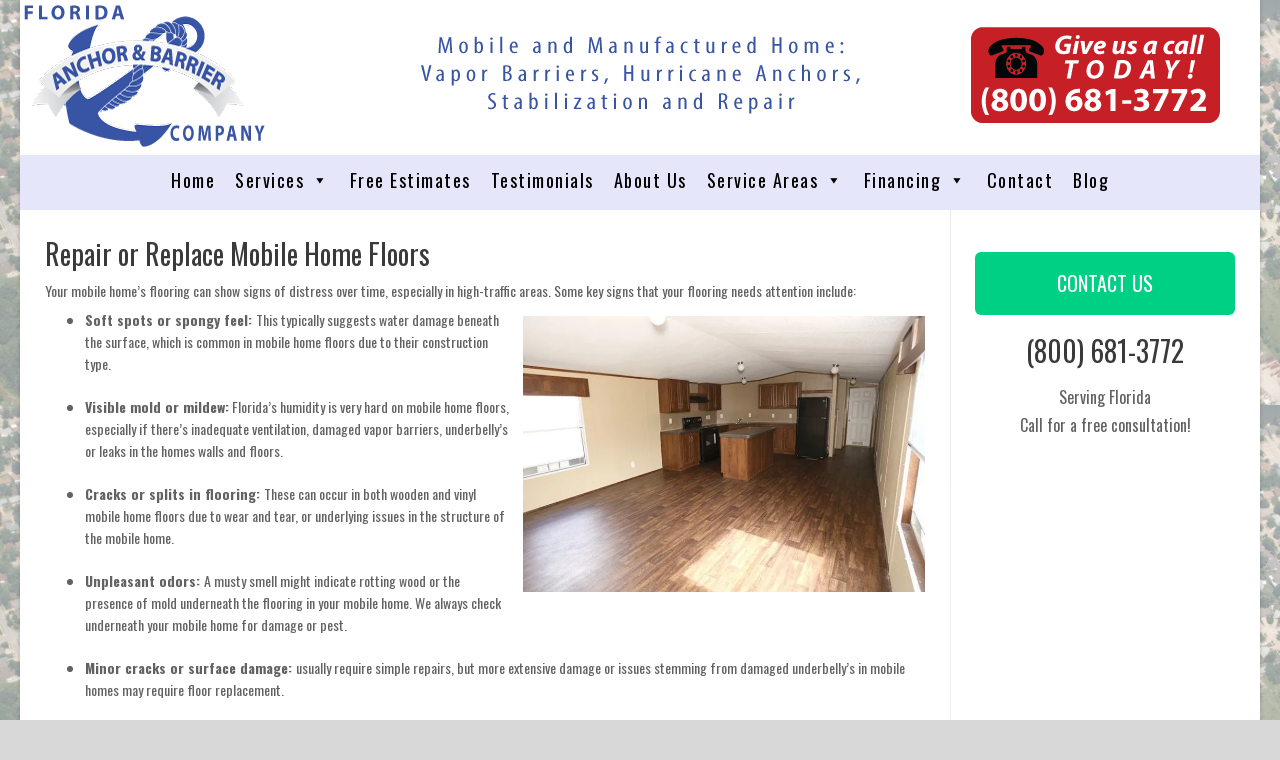

--- FILE ---
content_type: text/html; charset=UTF-8
request_url: https://floridaanchorandbarrier.com/2023/08/13/repair-or-replace-mobile-home-floors/
body_size: 22256
content:
<!DOCTYPE html><!-- Avant.ORG -->
<html lang="en-US">
<head>
<meta charset="UTF-8">
<meta name="viewport" content="width=device-width, initial-scale=1">
<link rel="profile" href="http://gmpg.org/xfn/11">
<meta name='robots' content='index, follow, max-image-preview:large, max-snippet:-1, max-video-preview:-1' />

	<!-- This site is optimized with the Yoast SEO Premium plugin v26.6 (Yoast SEO v26.6) - https://yoast.com/wordpress/plugins/seo/ -->
	<title>Repair or Replace Mobile Home Floors - FL Anchor and Barrier</title>
	<link rel="canonical" href="https://floridaanchorandbarrier.com/2023/08/13/repair-or-replace-mobile-home-floors/" />
	<meta property="og:locale" content="en_US" />
	<meta property="og:type" content="article" />
	<meta property="og:title" content="Repair or Replace Mobile Home Floors" />
	<meta property="og:description" content="Repair or Replace Mobile Home Floors Call Florida Anchor and Barrier Today!" />
	<meta property="og:url" content="https://floridaanchorandbarrier.com/2023/08/13/repair-or-replace-mobile-home-floors/" />
	<meta property="og:site_name" content="FL Anchor and Barrier" />
	<meta property="article:published_time" content="2023-08-13T18:49:30+00:00" />
	<meta property="article:modified_time" content="2023-08-13T23:00:11+00:00" />
	<meta property="og:image" content="https://floridaanchorandbarrier.com/wp-content/uploads/2023/05/new-mobile-home-flooring-1.webp" />
	<meta property="og:image:width" content="800" />
	<meta property="og:image:height" content="550" />
	<meta property="og:image:type" content="image/webp" />
	<meta name="author" content="admin" />
	<meta name="twitter:card" content="summary_large_image" />
	<meta name="twitter:label1" content="Written by" />
	<meta name="twitter:data1" content="admin" />
	<meta name="twitter:label2" content="Est. reading time" />
	<meta name="twitter:data2" content="5 minutes" />
	<script type="application/ld+json" class="yoast-schema-graph">{"@context":"https://schema.org","@graph":[{"@type":"Article","@id":"https://floridaanchorandbarrier.com/2023/08/13/repair-or-replace-mobile-home-floors/#article","isPartOf":{"@id":"https://floridaanchorandbarrier.com/2023/08/13/repair-or-replace-mobile-home-floors/"},"author":{"name":"admin","@id":"https://floridaanchorandbarrier.com/#/schema/person/4e7ca67762bf9c3c53ebabbb33b4f833"},"headline":"Repair or Replace Mobile Home Floors","datePublished":"2023-08-13T18:49:30+00:00","dateModified":"2023-08-13T23:00:11+00:00","mainEntityOfPage":{"@id":"https://floridaanchorandbarrier.com/2023/08/13/repair-or-replace-mobile-home-floors/"},"wordCount":979,"commentCount":0,"publisher":{"@id":"https://floridaanchorandbarrier.com/#organization"},"image":{"@id":"https://floridaanchorandbarrier.com/2023/08/13/repair-or-replace-mobile-home-floors/#primaryimage"},"thumbnailUrl":"https://floridaanchorandbarrier.com/wp-content/uploads/2023/05/new-mobile-home-flooring-1.webp","keywords":["Replace Mobile Home Floors"],"articleSection":["Mobile Home Repairs","repair mobile home floors, replace mobile home floors, flooring, vinyl floors, laminate floors, tile floors,"],"inLanguage":"en-US","potentialAction":[{"@type":"CommentAction","name":"Comment","target":["https://floridaanchorandbarrier.com/2023/08/13/repair-or-replace-mobile-home-floors/#respond"]}]},{"@type":"WebPage","@id":"https://floridaanchorandbarrier.com/2023/08/13/repair-or-replace-mobile-home-floors/","url":"https://floridaanchorandbarrier.com/2023/08/13/repair-or-replace-mobile-home-floors/","name":"Repair or Replace Mobile Home Floors - FL Anchor and Barrier","isPartOf":{"@id":"https://floridaanchorandbarrier.com/#website"},"primaryImageOfPage":{"@id":"https://floridaanchorandbarrier.com/2023/08/13/repair-or-replace-mobile-home-floors/#primaryimage"},"image":{"@id":"https://floridaanchorandbarrier.com/2023/08/13/repair-or-replace-mobile-home-floors/#primaryimage"},"thumbnailUrl":"https://floridaanchorandbarrier.com/wp-content/uploads/2023/05/new-mobile-home-flooring-1.webp","datePublished":"2023-08-13T18:49:30+00:00","dateModified":"2023-08-13T23:00:11+00:00","breadcrumb":{"@id":"https://floridaanchorandbarrier.com/2023/08/13/repair-or-replace-mobile-home-floors/#breadcrumb"},"inLanguage":"en-US","potentialAction":[{"@type":"ReadAction","target":["https://floridaanchorandbarrier.com/2023/08/13/repair-or-replace-mobile-home-floors/"]}]},{"@type":"ImageObject","inLanguage":"en-US","@id":"https://floridaanchorandbarrier.com/2023/08/13/repair-or-replace-mobile-home-floors/#primaryimage","url":"https://floridaanchorandbarrier.com/wp-content/uploads/2023/05/new-mobile-home-flooring-1.webp","contentUrl":"https://floridaanchorandbarrier.com/wp-content/uploads/2023/05/new-mobile-home-flooring-1.webp","width":800,"height":550,"caption":"New laminate flooring in mobile home"},{"@type":"BreadcrumbList","@id":"https://floridaanchorandbarrier.com/2023/08/13/repair-or-replace-mobile-home-floors/#breadcrumb","itemListElement":[{"@type":"ListItem","position":1,"name":"Home","item":"https://floridaanchorandbarrier.com/"},{"@type":"ListItem","position":2,"name":"Repair or Replace Mobile Home Floors"}]},{"@type":"WebSite","@id":"https://floridaanchorandbarrier.com/#website","url":"https://floridaanchorandbarrier.com/","name":"FL Anchor and Barrier","description":"","publisher":{"@id":"https://floridaanchorandbarrier.com/#organization"},"potentialAction":[{"@type":"SearchAction","target":{"@type":"EntryPoint","urlTemplate":"https://floridaanchorandbarrier.com/?s={search_term_string}"},"query-input":{"@type":"PropertyValueSpecification","valueRequired":true,"valueName":"search_term_string"}}],"inLanguage":"en-US"},{"@type":"Organization","@id":"https://floridaanchorandbarrier.com/#organization","name":"Florida Anchor and Barrier","url":"https://floridaanchorandbarrier.com/","logo":{"@type":"ImageObject","inLanguage":"en-US","@id":"https://floridaanchorandbarrier.com/#/schema/logo/image/","url":"https://floridaanchorandbarrier.com/wp-content/uploads/2025/09/cropped-Fl-Anchor-LOGO-.png","contentUrl":"https://floridaanchorandbarrier.com/wp-content/uploads/2025/09/cropped-Fl-Anchor-LOGO-.png","width":512,"height":512,"caption":"Florida Anchor and Barrier"},"image":{"@id":"https://floridaanchorandbarrier.com/#/schema/logo/image/"},"description":"Florida Anchor & Barrier provides professional mobile home vapor barrier replacement, carports, gutters, tie-downs, hurricane anchors, skirting, siding, re-leveling, and rodent protection services across Central and Southwest Florida.","email":"floridaanchorandbarrier@yahoo.com","telephone":"800.681.3772","legalName":"Titian Brothers LLC"},{"@type":"Person","@id":"https://floridaanchorandbarrier.com/#/schema/person/4e7ca67762bf9c3c53ebabbb33b4f833","name":"admin","image":{"@type":"ImageObject","inLanguage":"en-US","@id":"https://floridaanchorandbarrier.com/#/schema/person/image/","url":"https://secure.gravatar.com/avatar/e08ae6c91cdf809169b935604d1a89046d2a3e86c15497f9739a492a7607f90d?s=96&d=mm&r=g","contentUrl":"https://secure.gravatar.com/avatar/e08ae6c91cdf809169b935604d1a89046d2a3e86c15497f9739a492a7607f90d?s=96&d=mm&r=g","caption":"admin"}}]}</script>
	<!-- / Yoast SEO Premium plugin. -->


<link rel='dns-prefetch' href='//www.googletagmanager.com' />
<link rel='dns-prefetch' href='//fonts.googleapis.com' />
<link rel="alternate" type="application/rss+xml" title="FL Anchor and Barrier &raquo; Feed" href="https://floridaanchorandbarrier.com/feed/" />
<link rel="alternate" type="application/rss+xml" title="FL Anchor and Barrier &raquo; Comments Feed" href="https://floridaanchorandbarrier.com/comments/feed/" />
<link rel="alternate" title="oEmbed (JSON)" type="application/json+oembed" href="https://floridaanchorandbarrier.com/wp-json/oembed/1.0/embed?url=https%3A%2F%2Ffloridaanchorandbarrier.com%2F2023%2F08%2F13%2Frepair-or-replace-mobile-home-floors%2F" />
<link rel="alternate" title="oEmbed (XML)" type="text/xml+oembed" href="https://floridaanchorandbarrier.com/wp-json/oembed/1.0/embed?url=https%3A%2F%2Ffloridaanchorandbarrier.com%2F2023%2F08%2F13%2Frepair-or-replace-mobile-home-floors%2F&#038;format=xml" />
		<style>
			.lazyload,
			.lazyloading {
				max-width: 100%;
			}
		</style>
		<style id='wp-img-auto-sizes-contain-inline-css' type='text/css'>
img:is([sizes=auto i],[sizes^="auto," i]){contain-intrinsic-size:3000px 1500px}
/*# sourceURL=wp-img-auto-sizes-contain-inline-css */
</style>
<style id='wp-emoji-styles-inline-css' type='text/css'>

	img.wp-smiley, img.emoji {
		display: inline !important;
		border: none !important;
		box-shadow: none !important;
		height: 1em !important;
		width: 1em !important;
		margin: 0 0.07em !important;
		vertical-align: -0.1em !important;
		background: none !important;
		padding: 0 !important;
	}
/*# sourceURL=wp-emoji-styles-inline-css */
</style>
<link rel='stylesheet' id='wp-block-library-css' href='https://floridaanchorandbarrier.com/wp-includes/css/dist/block-library/style.min.css?ver=6.9' type='text/css' media='all' />
<style id='classic-theme-styles-inline-css' type='text/css'>
/*! This file is auto-generated */
.wp-block-button__link{color:#fff;background-color:#32373c;border-radius:9999px;box-shadow:none;text-decoration:none;padding:calc(.667em + 2px) calc(1.333em + 2px);font-size:1.125em}.wp-block-file__button{background:#32373c;color:#fff;text-decoration:none}
/*# sourceURL=/wp-includes/css/classic-themes.min.css */
</style>
<style id='global-styles-inline-css' type='text/css'>
:root{--wp--preset--aspect-ratio--square: 1;--wp--preset--aspect-ratio--4-3: 4/3;--wp--preset--aspect-ratio--3-4: 3/4;--wp--preset--aspect-ratio--3-2: 3/2;--wp--preset--aspect-ratio--2-3: 2/3;--wp--preset--aspect-ratio--16-9: 16/9;--wp--preset--aspect-ratio--9-16: 9/16;--wp--preset--color--black: #000000;--wp--preset--color--cyan-bluish-gray: #abb8c3;--wp--preset--color--white: #ffffff;--wp--preset--color--pale-pink: #f78da7;--wp--preset--color--vivid-red: #cf2e2e;--wp--preset--color--luminous-vivid-orange: #ff6900;--wp--preset--color--luminous-vivid-amber: #fcb900;--wp--preset--color--light-green-cyan: #7bdcb5;--wp--preset--color--vivid-green-cyan: #00d084;--wp--preset--color--pale-cyan-blue: #8ed1fc;--wp--preset--color--vivid-cyan-blue: #0693e3;--wp--preset--color--vivid-purple: #9b51e0;--wp--preset--gradient--vivid-cyan-blue-to-vivid-purple: linear-gradient(135deg,rgb(6,147,227) 0%,rgb(155,81,224) 100%);--wp--preset--gradient--light-green-cyan-to-vivid-green-cyan: linear-gradient(135deg,rgb(122,220,180) 0%,rgb(0,208,130) 100%);--wp--preset--gradient--luminous-vivid-amber-to-luminous-vivid-orange: linear-gradient(135deg,rgb(252,185,0) 0%,rgb(255,105,0) 100%);--wp--preset--gradient--luminous-vivid-orange-to-vivid-red: linear-gradient(135deg,rgb(255,105,0) 0%,rgb(207,46,46) 100%);--wp--preset--gradient--very-light-gray-to-cyan-bluish-gray: linear-gradient(135deg,rgb(238,238,238) 0%,rgb(169,184,195) 100%);--wp--preset--gradient--cool-to-warm-spectrum: linear-gradient(135deg,rgb(74,234,220) 0%,rgb(151,120,209) 20%,rgb(207,42,186) 40%,rgb(238,44,130) 60%,rgb(251,105,98) 80%,rgb(254,248,76) 100%);--wp--preset--gradient--blush-light-purple: linear-gradient(135deg,rgb(255,206,236) 0%,rgb(152,150,240) 100%);--wp--preset--gradient--blush-bordeaux: linear-gradient(135deg,rgb(254,205,165) 0%,rgb(254,45,45) 50%,rgb(107,0,62) 100%);--wp--preset--gradient--luminous-dusk: linear-gradient(135deg,rgb(255,203,112) 0%,rgb(199,81,192) 50%,rgb(65,88,208) 100%);--wp--preset--gradient--pale-ocean: linear-gradient(135deg,rgb(255,245,203) 0%,rgb(182,227,212) 50%,rgb(51,167,181) 100%);--wp--preset--gradient--electric-grass: linear-gradient(135deg,rgb(202,248,128) 0%,rgb(113,206,126) 100%);--wp--preset--gradient--midnight: linear-gradient(135deg,rgb(2,3,129) 0%,rgb(40,116,252) 100%);--wp--preset--font-size--small: 13px;--wp--preset--font-size--medium: 20px;--wp--preset--font-size--large: 36px;--wp--preset--font-size--x-large: 42px;--wp--preset--spacing--20: 0.44rem;--wp--preset--spacing--30: 0.67rem;--wp--preset--spacing--40: 1rem;--wp--preset--spacing--50: 1.5rem;--wp--preset--spacing--60: 2.25rem;--wp--preset--spacing--70: 3.38rem;--wp--preset--spacing--80: 5.06rem;--wp--preset--shadow--natural: 6px 6px 9px rgba(0, 0, 0, 0.2);--wp--preset--shadow--deep: 12px 12px 50px rgba(0, 0, 0, 0.4);--wp--preset--shadow--sharp: 6px 6px 0px rgba(0, 0, 0, 0.2);--wp--preset--shadow--outlined: 6px 6px 0px -3px rgb(255, 255, 255), 6px 6px rgb(0, 0, 0);--wp--preset--shadow--crisp: 6px 6px 0px rgb(0, 0, 0);}:where(.is-layout-flex){gap: 0.5em;}:where(.is-layout-grid){gap: 0.5em;}body .is-layout-flex{display: flex;}.is-layout-flex{flex-wrap: wrap;align-items: center;}.is-layout-flex > :is(*, div){margin: 0;}body .is-layout-grid{display: grid;}.is-layout-grid > :is(*, div){margin: 0;}:where(.wp-block-columns.is-layout-flex){gap: 2em;}:where(.wp-block-columns.is-layout-grid){gap: 2em;}:where(.wp-block-post-template.is-layout-flex){gap: 1.25em;}:where(.wp-block-post-template.is-layout-grid){gap: 1.25em;}.has-black-color{color: var(--wp--preset--color--black) !important;}.has-cyan-bluish-gray-color{color: var(--wp--preset--color--cyan-bluish-gray) !important;}.has-white-color{color: var(--wp--preset--color--white) !important;}.has-pale-pink-color{color: var(--wp--preset--color--pale-pink) !important;}.has-vivid-red-color{color: var(--wp--preset--color--vivid-red) !important;}.has-luminous-vivid-orange-color{color: var(--wp--preset--color--luminous-vivid-orange) !important;}.has-luminous-vivid-amber-color{color: var(--wp--preset--color--luminous-vivid-amber) !important;}.has-light-green-cyan-color{color: var(--wp--preset--color--light-green-cyan) !important;}.has-vivid-green-cyan-color{color: var(--wp--preset--color--vivid-green-cyan) !important;}.has-pale-cyan-blue-color{color: var(--wp--preset--color--pale-cyan-blue) !important;}.has-vivid-cyan-blue-color{color: var(--wp--preset--color--vivid-cyan-blue) !important;}.has-vivid-purple-color{color: var(--wp--preset--color--vivid-purple) !important;}.has-black-background-color{background-color: var(--wp--preset--color--black) !important;}.has-cyan-bluish-gray-background-color{background-color: var(--wp--preset--color--cyan-bluish-gray) !important;}.has-white-background-color{background-color: var(--wp--preset--color--white) !important;}.has-pale-pink-background-color{background-color: var(--wp--preset--color--pale-pink) !important;}.has-vivid-red-background-color{background-color: var(--wp--preset--color--vivid-red) !important;}.has-luminous-vivid-orange-background-color{background-color: var(--wp--preset--color--luminous-vivid-orange) !important;}.has-luminous-vivid-amber-background-color{background-color: var(--wp--preset--color--luminous-vivid-amber) !important;}.has-light-green-cyan-background-color{background-color: var(--wp--preset--color--light-green-cyan) !important;}.has-vivid-green-cyan-background-color{background-color: var(--wp--preset--color--vivid-green-cyan) !important;}.has-pale-cyan-blue-background-color{background-color: var(--wp--preset--color--pale-cyan-blue) !important;}.has-vivid-cyan-blue-background-color{background-color: var(--wp--preset--color--vivid-cyan-blue) !important;}.has-vivid-purple-background-color{background-color: var(--wp--preset--color--vivid-purple) !important;}.has-black-border-color{border-color: var(--wp--preset--color--black) !important;}.has-cyan-bluish-gray-border-color{border-color: var(--wp--preset--color--cyan-bluish-gray) !important;}.has-white-border-color{border-color: var(--wp--preset--color--white) !important;}.has-pale-pink-border-color{border-color: var(--wp--preset--color--pale-pink) !important;}.has-vivid-red-border-color{border-color: var(--wp--preset--color--vivid-red) !important;}.has-luminous-vivid-orange-border-color{border-color: var(--wp--preset--color--luminous-vivid-orange) !important;}.has-luminous-vivid-amber-border-color{border-color: var(--wp--preset--color--luminous-vivid-amber) !important;}.has-light-green-cyan-border-color{border-color: var(--wp--preset--color--light-green-cyan) !important;}.has-vivid-green-cyan-border-color{border-color: var(--wp--preset--color--vivid-green-cyan) !important;}.has-pale-cyan-blue-border-color{border-color: var(--wp--preset--color--pale-cyan-blue) !important;}.has-vivid-cyan-blue-border-color{border-color: var(--wp--preset--color--vivid-cyan-blue) !important;}.has-vivid-purple-border-color{border-color: var(--wp--preset--color--vivid-purple) !important;}.has-vivid-cyan-blue-to-vivid-purple-gradient-background{background: var(--wp--preset--gradient--vivid-cyan-blue-to-vivid-purple) !important;}.has-light-green-cyan-to-vivid-green-cyan-gradient-background{background: var(--wp--preset--gradient--light-green-cyan-to-vivid-green-cyan) !important;}.has-luminous-vivid-amber-to-luminous-vivid-orange-gradient-background{background: var(--wp--preset--gradient--luminous-vivid-amber-to-luminous-vivid-orange) !important;}.has-luminous-vivid-orange-to-vivid-red-gradient-background{background: var(--wp--preset--gradient--luminous-vivid-orange-to-vivid-red) !important;}.has-very-light-gray-to-cyan-bluish-gray-gradient-background{background: var(--wp--preset--gradient--very-light-gray-to-cyan-bluish-gray) !important;}.has-cool-to-warm-spectrum-gradient-background{background: var(--wp--preset--gradient--cool-to-warm-spectrum) !important;}.has-blush-light-purple-gradient-background{background: var(--wp--preset--gradient--blush-light-purple) !important;}.has-blush-bordeaux-gradient-background{background: var(--wp--preset--gradient--blush-bordeaux) !important;}.has-luminous-dusk-gradient-background{background: var(--wp--preset--gradient--luminous-dusk) !important;}.has-pale-ocean-gradient-background{background: var(--wp--preset--gradient--pale-ocean) !important;}.has-electric-grass-gradient-background{background: var(--wp--preset--gradient--electric-grass) !important;}.has-midnight-gradient-background{background: var(--wp--preset--gradient--midnight) !important;}.has-small-font-size{font-size: var(--wp--preset--font-size--small) !important;}.has-medium-font-size{font-size: var(--wp--preset--font-size--medium) !important;}.has-large-font-size{font-size: var(--wp--preset--font-size--large) !important;}.has-x-large-font-size{font-size: var(--wp--preset--font-size--x-large) !important;}
:where(.wp-block-post-template.is-layout-flex){gap: 1.25em;}:where(.wp-block-post-template.is-layout-grid){gap: 1.25em;}
:where(.wp-block-term-template.is-layout-flex){gap: 1.25em;}:where(.wp-block-term-template.is-layout-grid){gap: 1.25em;}
:where(.wp-block-columns.is-layout-flex){gap: 2em;}:where(.wp-block-columns.is-layout-grid){gap: 2em;}
:root :where(.wp-block-pullquote){font-size: 1.5em;line-height: 1.6;}
/*# sourceURL=global-styles-inline-css */
</style>
<link rel='stylesheet' id='megamenu-css' href='https://floridaanchorandbarrier.com/wp-content/uploads/maxmegamenu/style.css?ver=e6036c' type='text/css' media='all' />
<link rel='stylesheet' id='dashicons-css' href='https://floridaanchorandbarrier.com/wp-includes/css/dashicons.min.css?ver=6.9' type='text/css' media='all' />
<link rel='stylesheet' id='customizer_avant_fonts-css' href='//fonts.googleapis.com/css?family=Parisienne%3Aregular|Lato%3Aregular%2Citalic%2C700|Oswald%3Aregular%2C700%26subset%3Dlatin%2C' type='text/css' media='screen' />
<link rel='stylesheet' id='avant-title-font-css' href='//fonts.googleapis.com/css?family=Parisienne&#038;ver=1.2.01' type='text/css' media='all' />
<link rel='stylesheet' id='avant-body-font-default-css' href='//fonts.googleapis.com/css?family=Open+Sans&#038;ver=1.2.01' type='text/css' media='all' />
<link rel='stylesheet' id='avant-heading-font-default-css' href='//fonts.googleapis.com/css?family=Poppins&#038;ver=1.2.01' type='text/css' media='all' />
<link rel='stylesheet' id='avant-font-awesome-css' href='https://floridaanchorandbarrier.com/wp-content/themes/avant/includes/font-awesome/css/all.min.css?ver=6.5.1' type='text/css' media='all' />
<link rel='stylesheet' id='avant-style-css' href='https://floridaanchorandbarrier.com/wp-content/themes/avant/style.css?ver=1.2.01' type='text/css' media='all' />
<link rel='stylesheet' id='avant-header-style-css' href='https://floridaanchorandbarrier.com/wp-content/themes/avant/templates/header/css/header-three.css?ver=1.2.01' type='text/css' media='all' />
<link rel='stylesheet' id='avant-footer-style-css' href='https://floridaanchorandbarrier.com/wp-content/themes/avant/templates/footer/css/footer-standard.css?ver=1.2.01' type='text/css' media='all' />
<link rel='stylesheet' id='ekit-widget-styles-css' href='https://floridaanchorandbarrier.com/wp-content/plugins/elementskit-lite/widgets/init/assets/css/widget-styles.css?ver=3.7.7' type='text/css' media='all' />
<link rel='stylesheet' id='ekit-responsive-css' href='https://floridaanchorandbarrier.com/wp-content/plugins/elementskit-lite/widgets/init/assets/css/responsive.css?ver=3.7.7' type='text/css' media='all' />
<link rel='stylesheet' id='elementor-frontend-css' href='https://floridaanchorandbarrier.com/wp-content/plugins/elementor/assets/css/frontend.min.css?ver=3.33.6' type='text/css' media='all' />
<link rel='stylesheet' id='widget-icon-list-css' href='https://floridaanchorandbarrier.com/wp-content/plugins/elementor/assets/css/widget-icon-list.min.css?ver=3.33.6' type='text/css' media='all' />
<link rel='stylesheet' id='eael-general-css' href='https://floridaanchorandbarrier.com/wp-content/plugins/essential-addons-for-elementor-lite/assets/front-end/css/view/general.min.css?ver=6.5.4' type='text/css' media='all' />
<script type="text/javascript" src="https://floridaanchorandbarrier.com/wp-includes/js/jquery/jquery.min.js?ver=3.7.1" id="jquery-core-js"></script>
<script type="text/javascript" src="https://floridaanchorandbarrier.com/wp-includes/js/jquery/jquery-migrate.min.js?ver=3.4.1" id="jquery-migrate-js"></script>

<!-- Google tag (gtag.js) snippet added by Site Kit -->
<!-- Google Analytics snippet added by Site Kit -->
<script type="text/javascript" src="https://www.googletagmanager.com/gtag/js?id=G-T8C5G789D5" id="google_gtagjs-js" async></script>
<script type="text/javascript" id="google_gtagjs-js-after">
/* <![CDATA[ */
window.dataLayer = window.dataLayer || [];function gtag(){dataLayer.push(arguments);}
gtag("set","linker",{"domains":["floridaanchorandbarrier.com"]});
gtag("js", new Date());
gtag("set", "developer_id.dZTNiMT", true);
gtag("config", "G-T8C5G789D5");
//# sourceURL=google_gtagjs-js-after
/* ]]> */
</script>
<link rel="https://api.w.org/" href="https://floridaanchorandbarrier.com/wp-json/" /><link rel="alternate" title="JSON" type="application/json" href="https://floridaanchorandbarrier.com/wp-json/wp/v2/posts/34016" /><link rel="EditURI" type="application/rsd+xml" title="RSD" href="https://floridaanchorandbarrier.com/xmlrpc.php?rsd" />
<meta name="generator" content="WordPress 6.9" />
<link rel='shortlink' href='https://floridaanchorandbarrier.com/?p=34016' />
<meta name="generator" content="Site Kit by Google 1.168.0" /><!-- HFCM by 99 Robots - Snippet # 1: Meta Pixel -->
<!-- Meta Pixel Code -->
<script>
!function(f,b,e,v,n,t,s)
{if(f.fbq)return;n=f.fbq=function(){n.callMethod?
n.callMethod.apply(n,arguments):n.queue.push(arguments)};
if(!f._fbq)f._fbq=n;n.push=n;n.loaded=!0;n.version='2.0';
n.queue=[];t=b.createElement(e);t.async=!0;
t.src=v;s=b.getElementsByTagName(e)[0];
s.parentNode.insertBefore(t,s)}(window, document,'script',
'https://connect.facebook.net/en_US/fbevents.js');
fbq('init', '2377000346089969');
fbq('track', 'PageView');
</script>
<noscript><img height="1" width="1" style="display:none"
src="https://www.facebook.com/tr?id=2377000346089969&ev=PageView&noscript=1"
/></noscript>
<!-- End Meta Pixel Code -->
<!-- /end HFCM by 99 Robots -->
<!-- HFCM by 99 Robots - Snippet # 72: Red Button On Header -->
<script>
document.addEventListener("DOMContentLoaded", function () {

  var contactUrl = "https://floridaanchorandbarrier.com/contact/";

  function addHeaderContactOverlay() {
    if (!window.matchMedia("(min-width: 1001px)").matches) return;

    var branding = document.querySelector(".site-branding");
    if (!branding) return;
    if (document.getElementById("fab-contact-overlay")) return;

    var a = document.createElement("a");
    a.id = "fab-contact-overlay";
    a.href = contactUrl;
    a.setAttribute("aria-label", "Contact Florida Anchor & Barrier");

    a.style.position = "absolute";
    a.style.top = "18px";
    a.style.right = "10px";
    a.style.width = "285px";
    a.style.height = "110px";
    a.style.zIndex = "9999";
    a.style.display = "block";
    a.style.background = "transparent";
    a.style.cursor = "pointer";

    branding.appendChild(a);
  }

  addHeaderContactOverlay();
  window.addEventListener("resize", addHeaderContactOverlay);

});
</script>

<!-- /end HFCM by 99 Robots -->
<!-- HFCM by 99 Robots - Snippet # 73: Tracking Code -->
<!-- Meta Pixel Code -->
<script>
!function(f,b,e,v,n,t,s)
{if(f.fbq)return;n=f.fbq=function(){n.callMethod?
n.callMethod.apply(n,arguments):n.queue.push(arguments)};
if(!f._fbq)f._fbq=n;n.push=n;n.loaded=!0;n.version='2.0';
n.queue=[];t=b.createElement(e);t.async=!0;
t.src=v;s=b.getElementsByTagName(e)[0];
s.parentNode.insertBefore(t,s)}(window, document,'script',
'https://connect.facebook.net/en_US/fbevents.js');
fbq('init', '749107257551009');
fbq('track', 'PageView');
</script>
<noscript><img height="1" width="1" style="display:none"
src="https://www.facebook.com/tr?id=749107257551009&ev=PageView&noscript=1"
/></noscript>
<!-- End Meta Pixel Code -->
<!-- /end HFCM by 99 Robots -->
<script type="application/ld+json">
{
  "@context": "https://schema.org",
  "@type": "LocalBusiness",
  "name": "Florida Anchor & Barrier",
  "alternateName": "UnderHome Armor",
  "url": "https://floridaanchorandbarrier.com",
  "image": "https://floridaanchorandbarrier.com/wp-content/uploads/2025/10/florida-anchor-and-barrier-logo.webp",
  "telephone": "+1-800-681-3772",
  "priceRange": "$$",
  "address": {
    "@type": "PostalAddress",
    "streetAddress": "11590 US Hwy 19 N",
    "addressLocality": "Clearwater",
    "addressRegion": "FL",
    "postalCode": "33764",
    "addressCountry": "US"
  },
  "openingHoursSpecification": [{
    "@type": "OpeningHoursSpecification",
    "dayOfWeek": ["Monday","Tuesday","Wednesday","Thursday","Friday"],
    "opens": "09:00",
    "closes": "17:00"
  }],
  "description": "Florida Anchor & Barrier provides mobile home vapor barrier replacement, carports, gutters, tie-downs, hurricane anchors, skirting, siding, rodent protection, sagging-floor repair, and re-leveling across Central and Southwest Florida.",
  "areaServed": [
    "Charlotte County","Citrus County","Collier County","Glades County","Hardee County",
    "Hernando County","Highlands County","Hillsborough County","Indian River County",
    "Lee County","Manatee County","Marion County","Orange County","Osceola County",
    "Pasco County","Pinellas County","Polk County","Saint Lucie County",
    "Sarasota County","Sumter County","Volusia County"
  ],
  "sameAs": [
    "https://underhomearmor.com",
    "https://www.facebook.com/floridaanchorandbarrier",
    "https://www.instagram.com/floridaanchorandbarrier"
  ]
}
</script>
<meta name="google-site-verification" content="xDpOrhEHeyy_k9HUBAtOEgc9Jg1ViopPgm7Ypc4fyiY" />		<script>
			document.documentElement.className = document.documentElement.className.replace('no-js', 'js');
		</script>
				<style>
			.no-js img.lazyload {
				display: none;
			}

			figure.wp-block-image img.lazyloading {
				min-width: 150px;
			}

			.lazyload,
			.lazyloading {
				--smush-placeholder-width: 100px;
				--smush-placeholder-aspect-ratio: 1/1;
				width: var(--smush-image-width, var(--smush-placeholder-width)) !important;
				aspect-ratio: var(--smush-image-aspect-ratio, var(--smush-placeholder-aspect-ratio)) !important;
			}

						.lazyload, .lazyloading {
				opacity: 0;
			}

			.lazyloaded {
				opacity: 1;
				transition: opacity 400ms;
				transition-delay: 0ms;
			}

					</style>
		<meta name="generator" content="Elementor 3.33.6; features: additional_custom_breakpoints; settings: css_print_method-external, google_font-enabled, font_display-auto">
			<style>
				.e-con.e-parent:nth-of-type(n+4):not(.e-lazyloaded):not(.e-no-lazyload),
				.e-con.e-parent:nth-of-type(n+4):not(.e-lazyloaded):not(.e-no-lazyload) * {
					background-image: none !important;
				}
				@media screen and (max-height: 1024px) {
					.e-con.e-parent:nth-of-type(n+3):not(.e-lazyloaded):not(.e-no-lazyload),
					.e-con.e-parent:nth-of-type(n+3):not(.e-lazyloaded):not(.e-no-lazyload) * {
						background-image: none !important;
					}
				}
				@media screen and (max-height: 640px) {
					.e-con.e-parent:nth-of-type(n+2):not(.e-lazyloaded):not(.e-no-lazyload),
					.e-con.e-parent:nth-of-type(n+2):not(.e-lazyloaded):not(.e-no-lazyload) * {
						background-image: none !important;
					}
				}
			</style>
			<style type="text/css" id="custom-background-css">
body.custom-background { background-color: #d8d8d8; background-image: url("https://floridaanchorandbarrier.com/wp-content/uploads/2018/08/lead_720_405-1.jpg"); background-position: left top; background-size: auto; background-repeat: repeat; background-attachment: scroll; }
</style>
	
<!-- Begin Custom CSS -->
<style type="text/css" id="avant-custom-css">
.site-top-border,
				#comments .form-submit #submit,
				.search-block .search-submit,
				.side-aligned-social a.social-icon,
				.no-results-btn,
				button,
				input[type="button"],
				input[type="reset"],
				input[type="submit"],
				.widget-title-style-underline-short .widget-area .widget-title:after,
				.woocommerce ul.products li.product a.add_to_cart_button, .woocommerce-page ul.products li.product a.add_to_cart_button,
				.woocommerce ul.products li.product .onsale, .woocommerce-page ul.products li.product .onsale,
				.woocommerce button.button.alt,
				.woocommerce-page button.button.alt,
				.woocommerce input.button.alt:hover,
				.woocommerce-page #content input.button.alt:hover,
				.woocommerce .cart-collaterals .shipping_calculator .button,
				.woocommerce-page .cart-collaterals .shipping_calculator .button,
				.woocommerce a.button,
				.woocommerce-page a.button,
				.woocommerce input.button,
				.woocommerce-page #content input.button,
				.woocommerce-page input.button,
				.woocommerce #review_form #respond .form-submit input,
				.woocommerce-page #review_form #respond .form-submit input,
				.woocommerce-cart .wc-proceed-to-checkout a.checkout-button:hover,
				.woocommerce button.button.alt.disabled,.woocommerce button.button.alt.disabled:hover,
				.single-product span.onsale,
				.main-navigation ul ul a:hover,
				.main-navigation ul ul li.current-menu-item > a,
				.main-navigation ul ul li.current_page_item > a,
				.main-navigation ul ul li.current-menu-parent > a,
				.main-navigation ul ul li.current_page_parent > a,
				.main-navigation ul ul li.current-menu-ancestor > a,
				.main-navigation ul ul li.current_page_ancestor > a,
				.main-navigation.avant-nav-style-solid .current_page_item > a,
				.woocommerce .widget_price_filter .ui-slider .ui-slider-range,
				.woocommerce .widget_price_filter .ui-slider .ui-slider-handle,
				.wpcf7-submit,
				.wp-paginate li a:hover,
				.wp-paginate li a:active,
				.wp-paginate li .current,
				.wp-paginate.wpp-modern-grey li a:hover,
				.wp-paginate.wpp-modern-grey li .current{background:inherit;background-color:#2b408c;}blockquote{border-left-color:#2b408c !important;}a,
				.content-area .entry-content a,
				#comments a,
				.post-edit-link,
				.site-title a,
				.error-404.not-found .page-header .page-title span,
				.search-button .fa-search,
				.header-cart-checkout.cart-has-items .fa-shopping-cart,
				.woocommerce ul.products li.product .price,
				.site-header-top-right .social-icon:hover,
				.site-footer-bottom-bar .social-icon:hover,
				.site-footer-bottom-bar ul li a:hover,
				a.privacy-policy-link:hover,
				.main-navigation.avant-nav-style-plain ul > li > a:hover,
				.main-navigation.avant-nav-style-plain ul > li.current-menu-item > a,
				.main-navigation.avant-nav-style-plain ul > li.current-menu-ancestor > a,
				.main-navigation.avant-nav-style-plain ul > li.current-menu-parent > a,
				.main-navigation.avant-nav-style-plain ul > li.current_page_parent > a,
				.main-navigation.avant-nav-style-plain ul > li.current_page_ancestor > a,
				.main-navigation.avant-nav-style-plain .current_page_item > a,
				.avant-header-nav ul li.focus > a,
				nav.main-navigation ul li.menu-item.focus > a{color:#2b408c;}.main-navigation button:hover,
				#comments .form-submit #submit:hover,
				.search-block .search-submit:hover,
				.no-results-btn:hover,
				button,
				input[type="button"],
				input[type="reset"],
				input[type="submit"],
				.woocommerce input.button.alt,
				.woocommerce-page #content input.button.alt,
				.woocommerce .cart-collaterals .shipping_calculator .button,
				.woocommerce-page .cart-collaterals .shipping_calculator .button,
				.woocommerce a.button:hover,
				.woocommerce-page a.button:hover,
				.woocommerce input.button:hover,
				.woocommerce-page #content input.button:hover,
				.woocommerce-page input.button:hover,
				.woocommerce ul.products li.product a.add_to_cart_button:hover, .woocommerce-page ul.products li.product a.add_to_cart_button:hover,
				.woocommerce button.button.alt:hover,
				.woocommerce-page button.button.alt:hover,
				.woocommerce #review_form #respond .form-submit input:hover,
				.woocommerce-page #review_form #respond .form-submit input:hover,
				.woocommerce-cart .wc-proceed-to-checkout a.checkout-button,
				.woocommerce .widget_price_filter .price_slider_wrapper .ui-widget-content,
				.wpcf7-submit:hover{background:inherit;background-color:#00499e;}a:hover,
				.avant-header-nav ul li a:hover,
				.content-area .entry-content a:hover,
				.header-social .social-icon:hover,
				.widget-area .widget a:hover,
				.site-footer-widgets .widget a:hover,
				.site-footer .widget a:hover,
				.search-btn:hover,
				.search-button .fa-search:hover,
				.woocommerce #content div.product p.price,
				.woocommerce-page #content div.product p.price,
				.woocommerce-page div.product p.price,
				.woocommerce #content div.product span.price,
				.woocommerce div.product span.price,
				.woocommerce-page #content div.product span.price,
				.woocommerce-page div.product span.price,
				.woocommerce ul.products li.product .price:hover,
				.woocommerce #content div.product .woocommerce-tabs ul.tabs li.active,
				.woocommerce div.product .woocommerce-tabs ul.tabs li.active,
				.woocommerce-page #content div.product .woocommerce-tabs ul.tabs li.active,
				.woocommerce-page div.product .woocommerce-tabs ul.tabs li.active{color:#00499e;}body,
				.widget-area .widget a{font-family:"Oswald","Helvetica Neue",sans-serif;}h1, h2, h3, h4, h5, h6,
                h1 a, h2 a, h3 a, h4 a, h5 a, h6 a,
                .widget-area .widget-title,
                .main-navigation ul li a,
                .woocommerce table.cart th,
                .woocommerce-page #content table.cart th,
                .woocommerce-page table.cart th,
                .woocommerce input.button.alt,
                .woocommerce-page #content input.button.alt,
                .woocommerce table.cart input,
                .woocommerce-page #content table.cart input,
                .woocommerce-page table.cart input,
                button, input[type="button"],
                input[type="reset"],
                input[type="submit"]{font-family:"Oswald","Helvetica Neue",sans-serif;}.site-branding{padding-top:0px;padding-bottom:0px;}.site-header-top,
				.site-header-social,
				.site-header-search,
				.site-header-layout-one .header-cart,
				.site-header-layout-six .header-cart,
				.main-navigation ul li a,
				.site-header-top .social-icon,
				.site-header.site-header-layout-six .site-top-bar-right-extra-txt{color:#191919;}.site-top-bar.site-header-layout-one,
				.site-top-bar.site-header-layout-one .site-top-bar-left,
				.site-top-bar.site-header-layout-one .site-top-bar-right,
				.site-top-bar.site-header-layout-one .avant-header-nav ul ul,
				.site-top-bar.site-header-layout-two,
				.site-top-bar.site-header-layout-two .site-top-bar-left,
				.site-top-bar.site-header-layout-two .site-top-bar-right,
				.site-top-bar.site-header-layout-two .avant-header-nav ul ul,
				.site-top-bar.site-header-layout-two .search-block,
				.site-top-bar.site-header-layout-three,
				.site-top-bar.site-header-layout-three .site-top-bar-left,
				.site-top-bar.site-header-layout-three .site-top-bar-right,
				.site-top-bar.site-header-layout-three .avant-header-nav ul ul,
				.site-top-bar.site-header-layout-three .search-block,
				.site-top-bar.site-header-layout-four,
				.site-top-bar.site-header-layout-four .site-top-bar-left,
				.site-top-bar.site-header-layout-four .site-top-bar-right,
				.site-top-bar.site-header-layout-four .avant-header-nav ul ul,
				.site-top-bar.site-header-layout-four .search-block,
				.site-top-bar.site-header-layout-five,
				.site-top-bar.site-header-layout-five .site-top-bar-left,
				.site-top-bar.site-header-layout-five .site-top-bar-right,
				.site-top-bar.site-header-layout-five .avant-header-nav ul ul,
				.site-top-bar.site-header-layout-five .search-block,
				.site-top-bar.site-header-layout-six,
				.site-top-bar.site-header-layout-six .avant-header-nav ul ul,
				.site-top-bar.site-header-layout-seven,
				.site-top-bar.site-header-layout-seven .site-top-bar-left,
				.site-top-bar.site-header-layout-seven .site-top-bar-right,
				.site-top-bar.site-header-layout-seven .search-block{background-color:#1f24c1;}.site-top-bar{color:#251fc6;}.main-navigation ul ul a:hover,
				.main-navigation ul ul li.current-menu-item > a,
				.main-navigation ul ul li.current_page_item > a,
				.main-navigation ul ul li.current-menu-parent > a,
				.main-navigation ul ul li.current_page_parent > a,
				.main-navigation ul ul li.current-menu-ancestor > a,
				.main-navigation ul ul li.current_page_ancestor > a{background-color:#2b408c;}.header-cart-checkout.cart-has-items .fa-shopping-cart,
				.main-navigation.avant-nav-style-plain ul > li > a:hover,
				.main-navigation.avant-nav-style-plain ul > li.current-menu-item > a,
				.main-navigation.avant-nav-style-plain ul > li.current-menu-ancestor > a,
				.main-navigation.avant-nav-style-plain ul > li.current-menu-parent > a,
				.main-navigation.avant-nav-style-plain ul > li.current_page_parent > a,
				.main-navigation.avant-nav-style-plain ul > li.current_page_ancestor > a,
				.main-navigation.avant-nav-style-plain .current_page_item > a{color:#2b408c;}.woocommerce #container,
				.woocommerce-page #container,
				.content-area,
				.widget-area,
				.blog-break-blocks article.hentry,
				.widget-area.sidebar-break-blocks .widget,
				.blog-break-blocks .blog-blocks-wrap article.blog-blocks-layout .blog-blocks-content,
				.blog-break-blocks .blog-post-blocks-inner.blog-post-shape-round{background-color:#e8e8e8;}.widget-area .widget{margin:0 0 22px;}.woocommerce .avant-site-full-width #container,
				.avant-site-full-width .content-area,
				.avant-site-full-width .widget-area,
				.avant-site-full-width .widget-area.sidebar-break-blocks .widget,
				.blog-break-blocks article.hentry,
				.blog-break-blocks .site-main > .entry-header,
				.blog-style-imgblock .blog-post-blocks-inner,
				.blog-style-postblock .blog-post-blocks-inner{border-radius:0px;overflow:hidden;}
</style>
<!-- End Custom CSS -->
<link rel="icon" href="https://floridaanchorandbarrier.com/wp-content/uploads/2025/09/cropped-Fl-Anchor-LOGO--32x32.png" sizes="32x32" />
<link rel="icon" href="https://floridaanchorandbarrier.com/wp-content/uploads/2025/09/cropped-Fl-Anchor-LOGO--192x192.png" sizes="192x192" />
<link rel="apple-touch-icon" href="https://floridaanchorandbarrier.com/wp-content/uploads/2025/09/cropped-Fl-Anchor-LOGO--180x180.png" />
<meta name="msapplication-TileImage" content="https://floridaanchorandbarrier.com/wp-content/uploads/2025/09/cropped-Fl-Anchor-LOGO--270x270.png" />
		<style type="text/css" id="wp-custom-css">
			/* -----------------------
   FORM INPUTS
   ----------------------- */

input[type="text"],
input[type="email"],
input[type="url"],
input[type="password"],
input[type="search"],
input[type="tel"] {
    padding: 0;
    width: 100%;
}

input[type="tel"] {
    margin-bottom: 0;
    color: #000;
    border-radius: 3px;
    border: 1px solid #c3c3c3;
}

textarea {
    margin-bottom: 2px;
    padding: 0;
    border: 1px solid #c3c3c3;
    color: #000;
    height: 75px;
}

/* -----------------------
   MAIN MENU BAR (DESKTOP)
   ----------------------- */

#main-menu {
    text-align: center;
    background-color: lavender;
}

.main-navigation li a {
    display: block;
    text-decoration: none;
    font-weight: 600;
    font-size: 13px;
    color: black;
    letter-spacing: 1.5px;
}

/* -----------------------
   GENERAL TEXT & FORMS
   ----------------------- */

p {
    margin: 0 0 8px;
    line-height: 20px;
}

/* Contact form 7 button */
#wpcf7-f7-o1 {
    background-color: #c60000;
    color: white;
    padding: 8px;
}

/* -----------------------
   HEADER / SITE BRANDING
   ----------------------- */

.site-branding {
    width: 100%;
    /* position: relative; */
    background-image: url("https://floridaanchorandbarrier.com/wp-content/uploads/2018/08/middle-text-2c.png"),
                      url("https://floridaanchorandbarrier.com/wp-content/uploads/2018/08/phone.png");
    background-repeat: no-repeat;
    background-position: 50%, 96%;
    height: 150px;
}

/* Top bar text */
.site-topbar-no,
.site-topbar-ad {
    display: inline-block;
    vertical-align: middle;
    font-size: 14px;
    letter-spacing: 1.5px;
    color: #cc0000;
    margin: 0 8px 0 0;
}

/* -----------------------
   FOOTER
   ----------------------- */

.site-footer-bottom-bar-left {
    float: left;
    font-size: 11px;
    padding: 12px 0;
    letter-spacing: 1px;
    display: none;
}

.site-footer-bottom-bar {
    box-shadow: 0 1px 0 rgba(0, 0, 0, 0.08) inset;
    display: none;
}

.site-footer-standard .site-footer-widgets {
    padding: 0 0 0;
}

.content-boxed .site-boxed .site-footer {
    box-shadow: 0 1px 0 rgba(0, 0, 0, 0.08) inset;
    color: white;
    background-color: #333399;
}

/* -----------------------
   RESPONSIVE HEADER IMAGES
   ----------------------- */

@media (max-width: 1000px) {
    .site-branding {
        background-image: none;
    }
}

@media (max-width: 1000px) {
    .site-branding {
        background-image: url("https://floridaanchorandbarrier.com/wp-content/uploads/2018/08/phone.png");
        background-repeat: no-repeat;
        background-position: 98%;
        background-size: auto;
    }
}

@media (max-width: 700px) {
    .site-branding {
        background-image: none;
        width: 200px;
    }
}

/* =====================================================
   MAX MEGA MENU – MOBILE BEHAVIOR (WORKING VERSION)
   ===================================================== */

/* Make mobile menu items fully active/clickable */
@media (max-width: 1024px) {
    #mega-menu-wrap-primary .mega-menu-toggle + #mega-menu-primary li.mega-menu-item > a {
        opacity: 1 !important;
        pointer-events: auto !important;
        color: #000 !important;
    }

    /* When MMM adds .mega-toggle-on, make sure that submenu shows */
    #mega-menu-wrap-primary .mega-menu-toggle + #mega-menu-primary
    li.mega-menu-item.mega-toggle-on > ul.mega-sub-menu {
        display: block !important;
        visibility: visible !important;
        opacity: 1 !important;
        height: auto !important;
    }
}

/* Clean up the mobile toggle bar visually (DON'T hide it) */
@media (max-width: 1024px) {
    #mega-menu-wrap-primary .mega-menu-toggle {
        background: transparent !important;
        box-shadow: none !important;
        border: none !important;
    }

    #mega-menu-wrap-primary .mega-menu-toggle button {
        background: transparent !important;
        box-shadow: none !important;
        border: none !important;
        color: #000 !important;
    }
}

/* =====================================================
   MAX MEGA MENU – HOVER COLOR
   ===================================================== */

/* Blue hover color on dropdown items */
#mega-menu-wrap-primary #mega-menu-primary .mega-sub-menu a.mega-menu-link:hover,
#mega-menu-wrap-primary #mega-menu-primary .mega-sub-menu a.mega-menu-link:focus,
#mega-menu-wrap-primary #mega-menu-primary .mega-menu-flyout a.mega-menu-link:hover,
#mega-menu-wrap-primary #mega-menu-primary .mega-menu-flyout a.mega-menu-link:focus {
    color: rgb(0,73,158) !important;
}


			</style>
		<style type="text/css">/** Mega Menu CSS: fs **/</style>
<meta name="generator" content="WP Rocket 3.20.2" data-wpr-features="wpr_preload_links wpr_desktop" /></head>
<body class="wp-singular post-template-default single single-post postid-34016 single-format-standard custom-background wp-custom-logo wp-theme-avant mega-menu-primary mega-menu-max-mega-menu-1 elementor-default elementor-kit-20987">
<a class="skip-link screen-reader-text" href="#site-content">Skip to content</a>

	<div data-rocket-location-hash="2263e2818b257443b7247d1fcf7b6a3e" class="side-aligned-social hide-side-social">
			</div>
<div data-rocket-location-hash="ee2b7eaf55ff66f77374ee618ff6cf13" id="page" class="hfeed site boxed-site avant-no-slider avant-site-boxed">

<div data-rocket-location-hash="98f89e729320ede25e27a8ca3eff8b6e" class="content-boxed">	
<div data-rocket-location-hash="64a82d47ba72c0872107554ad1e89072" class="site-boxed">	
		
				
	

<header id="masthead" class="site-header site-header-layout-three  ">
	
	<div class="site-container">
		
					
		<div class="site-branding">
			
				            <a href="https://floridaanchorandbarrier.com/" class="custom-logo-link" rel="home"><img width="250" height="148" data-src="https://floridaanchorandbarrier.com/wp-content/uploads/2018/08/cropped-logo-blue-1.png" class="custom-logo lazyload" alt="FL Anchor and Barrier" decoding="async" src="[data-uri]" style="--smush-placeholder-width: 250px; --smush-placeholder-aspect-ratio: 250/148;" /></a>	        			
		</div><!-- .site-branding -->
		
				
		<div class="site-header-search">
			
						
						
		</div>
		
		<div class="clearboth"></div>
	</div>
	
	<div class="site-header-top">
		
		<div class="site-container">

						
				<nav id="site-navigation" class="main-navigation avant-nav-style-plain" role="navigation">
					<button class="header-menu-button"><i class="fas fa-bars"></i><span>menu</span></button>
					<div id="main-menu" class="main-menu-container">
                        <div class="main-menu-inner">
                            <button class="main-menu-close"><i class="fas fa-angle-right"></i><i class="fas fa-angle-left"></i></button>
                            <div id="mega-menu-wrap-primary" class="mega-menu-wrap"><div class="mega-menu-toggle"><div class="mega-toggle-blocks-left"><div class='mega-toggle-block mega-menu-toggle-block mega-toggle-block-1' id='mega-toggle-block-1' tabindex='0'><button class='mega-toggle-standard mega-toggle-label' aria-expanded='false'><span class='mega-toggle-label-closed'>MENU</span><span class='mega-toggle-label-open'>MENU</span></button></div></div><div class="mega-toggle-blocks-center"></div><div class="mega-toggle-blocks-right"></div></div><ul id="mega-menu-primary" class="mega-menu max-mega-menu mega-menu-horizontal mega-no-js" data-event="hover_intent" data-effect="fade_up" data-effect-speed="200" data-effect-mobile="disabled" data-effect-speed-mobile="0" data-mobile-force-width="false" data-second-click="go" data-document-click="collapse" data-vertical-behaviour="standard" data-breakpoint="600" data-unbind="true" data-mobile-state="collapse_all" data-mobile-direction="vertical" data-hover-intent-timeout="300" data-hover-intent-interval="100"><li class="mega-menu-item mega-menu-item-type-post_type mega-menu-item-object-page mega-menu-item-home mega-align-bottom-left mega-menu-flyout mega-menu-item-68" id="mega-menu-item-68"><a class="mega-menu-link" href="https://floridaanchorandbarrier.com/" tabindex="0">Home</a></li><li class="mega-menu-item mega-menu-item-type-custom mega-menu-item-object-custom mega-menu-item-has-children mega-align-bottom-left mega-menu-flyout mega-menu-item-30757" id="mega-menu-item-30757"><a class="mega-menu-link" href="#" aria-expanded="false" tabindex="0">Services<span class="mega-indicator" aria-hidden="true"></span></a>
<ul class="mega-sub-menu">
<li class="mega-menu-item mega-menu-item-type-post_type mega-menu-item-object-page mega-menu-item-49495" id="mega-menu-item-49495"><a class="mega-menu-link" href="https://floridaanchorandbarrier.com/vapor-barrier-repair-florida/">Mobile Home Vapor Barrier Repair</a></li><li class="mega-menu-item mega-menu-item-type-post_type mega-menu-item-object-page mega-menu-item-95" id="mega-menu-item-95"><a class="mega-menu-link" href="https://floridaanchorandbarrier.com/sagging-mobile-home-floors/">Sagging or Soft Mobile Home Floor Repairs</a></li><li class="mega-menu-item mega-menu-item-type-post_type mega-menu-item-object-page mega-menu-item-45933" id="mega-menu-item-45933"><a class="mega-menu-link" href="https://floridaanchorandbarrier.com/mobile-home-carport-installation-in-florida/">Mobile Home Carport Installation in Florida</a></li><li class="mega-menu-item mega-menu-item-type-post_type mega-menu-item-object-page mega-menu-item-45923" id="mega-menu-item-45923"><a class="mega-menu-link" href="https://floridaanchorandbarrier.com/gutter-installation-cleaning-in-florida-protect-your-home-from-storm-damage/">Gutter Installation &amp; Cleaning in Florida</a></li><li class="mega-menu-item mega-menu-item-type-post_type mega-menu-item-object-page mega-menu-item-66" id="mega-menu-item-66"><a class="mega-menu-link" href="https://floridaanchorandbarrier.com/hurricane-anchors/">Mobile Home Hurricane Anchors</a></li><li class="mega-menu-item mega-menu-item-type-post_type mega-menu-item-object-page mega-menu-item-46285" id="mega-menu-item-46285"><a class="mega-menu-link" href="https://floridaanchorandbarrier.com/mobile-home-siding-and-installation-in-florida/">Mobile Home Siding and Installation in Florida</a></li><li class="mega-menu-item mega-menu-item-type-post_type mega-menu-item-object-page mega-menu-item-96" id="mega-menu-item-96"><a class="mega-menu-link" href="https://floridaanchorandbarrier.com/re-level-mobile-home-floors/">Re-Level Mobile Home Floors</a></li><li class="mega-menu-item mega-menu-item-type-post_type mega-menu-item-object-page mega-menu-item-49064" id="mega-menu-item-49064"><a class="mega-menu-link" href="https://floridaanchorandbarrier.com/flood-protection-barriers/">Flood Protection Barriers</a></li></ul>
</li><li class="mega-menu-item mega-menu-item-type-post_type mega-menu-item-object-page mega-align-bottom-left mega-menu-flyout mega-menu-item-62" id="mega-menu-item-62"><a class="mega-menu-link" href="https://floridaanchorandbarrier.com/free-estimates/" tabindex="0">Free Estimates</a></li><li class="mega-menu-item mega-menu-item-type-post_type mega-menu-item-object-page mega-align-bottom-left mega-menu-flyout mega-menu-item-61" id="mega-menu-item-61"><a class="mega-menu-link" href="https://floridaanchorandbarrier.com/testimonials/" tabindex="0">Testimonials</a></li><li class="mega-menu-item mega-menu-item-type-post_type mega-menu-item-object-page mega-align-bottom-left mega-menu-flyout mega-menu-item-59" id="mega-menu-item-59"><a class="mega-menu-link" href="https://floridaanchorandbarrier.com/about-us/" tabindex="0">About Us</a></li><li class="mega-menu-item mega-menu-item-type-post_type mega-menu-item-object-page mega-menu-item-has-children mega-menu-megamenu mega-align-bottom-left mega-menu-megamenu mega-menu-item-64" id="mega-menu-item-64"><a class="mega-menu-link" href="https://floridaanchorandbarrier.com/mobile-home-vapor-barrier-repair-service-areas-florida/" aria-expanded="false" tabindex="0">Service Areas<span class="mega-indicator" aria-hidden="true"></span></a>
<ul class="mega-sub-menu">
<li class="mega-menu-item mega-menu-item-type-post_type mega-menu-item-object-page mega-menu-column-standard mega-menu-columns-1-of-5 mega-menu-item-49679" style="--columns:5; --span:1" id="mega-menu-item-49679"><a class="mega-menu-link" href="https://floridaanchorandbarrier.com/mobile-home-vapor-barrier-repair-altamonte-springs-fl/">Altamonte Springs, FL</a></li><li class="mega-menu-item mega-menu-item-type-post_type mega-menu-item-object-page mega-menu-column-standard mega-menu-columns-1-of-5 mega-menu-item-49801" style="--columns:5; --span:1" id="mega-menu-item-49801"><a class="mega-menu-link" href="https://floridaanchorandbarrier.com/mobile-home-vapor-barrier-repair-apollo-beach-fl/">Apollo Beach, FL</a></li><li class="mega-menu-item mega-menu-item-type-post_type mega-menu-item-object-page mega-menu-column-standard mega-menu-columns-1-of-5 mega-menu-item-49802" style="--columns:5; --span:1" id="mega-menu-item-49802"><a class="mega-menu-link" href="https://floridaanchorandbarrier.com/mobile-home-vapor-barrier-repair-arcadia-fl/">Arcadia, Fl</a></li><li class="mega-menu-item mega-menu-item-type-post_type mega-menu-item-object-page mega-menu-column-standard mega-menu-columns-1-of-5 mega-menu-item-49803" style="--columns:5; --span:1" id="mega-menu-item-49803"><a class="mega-menu-link" href="https://floridaanchorandbarrier.com/mobile-home-vapor-barrier-repair-belleview-fl/">Belleview, FL</a></li><li class="mega-menu-item mega-menu-item-type-post_type mega-menu-item-object-page mega-menu-column-standard mega-menu-columns-1-of-5 mega-menu-item-49804" style="--columns:5; --span:1" id="mega-menu-item-49804"><a class="mega-menu-link" href="https://floridaanchorandbarrier.com/mobile-home-vapor-barrier-repair-bradenton-fl/">Bradenton, FL</a></li><li class="mega-menu-item mega-menu-item-type-post_type mega-menu-item-object-page mega-menu-column-standard mega-menu-columns-1-of-5 mega-menu-clear mega-menu-item-49805" style="--columns:5; --span:1" id="mega-menu-item-49805"><a class="mega-menu-link" href="https://floridaanchorandbarrier.com/mobile-home-vapor-barrier-repair-brooksville-fl/">Brooksville, FL</a></li><li class="mega-menu-item mega-menu-item-type-post_type mega-menu-item-object-page mega-menu-column-standard mega-menu-columns-1-of-5 mega-menu-item-49806" style="--columns:5; --span:1" id="mega-menu-item-49806"><a class="mega-menu-link" href="https://floridaanchorandbarrier.com/mobile-home-vapor-barrier-repair-cape-coral-fl/">Cape Coral, FL</a></li><li class="mega-menu-item mega-menu-item-type-post_type mega-menu-item-object-page mega-menu-column-standard mega-menu-columns-1-of-5 mega-menu-item-49807" style="--columns:5; --span:1" id="mega-menu-item-49807"><a class="mega-menu-link" href="https://floridaanchorandbarrier.com/mobile-home-vapor-barrier-repair-clearwater-fl/">Clearwater, FL</a></li><li class="mega-menu-item mega-menu-item-type-post_type mega-menu-item-object-page mega-menu-column-standard mega-menu-columns-1-of-5 mega-menu-item-49808" style="--columns:5; --span:1" id="mega-menu-item-49808"><a class="mega-menu-link" href="https://floridaanchorandbarrier.com/mobile-home-vapor-barrier-repair-clermont-fl/">Clermont, FL</a></li><li class="mega-menu-item mega-menu-item-type-post_type mega-menu-item-object-page mega-menu-column-standard mega-menu-columns-1-of-5 mega-menu-item-49809" style="--columns:5; --span:1" id="mega-menu-item-49809"><a class="mega-menu-link" href="https://floridaanchorandbarrier.com/mobile-home-vapor-barrier-repair-coral-springs-fl/">Coral Springs, FL</a></li><li class="mega-menu-item mega-menu-item-type-post_type mega-menu-item-object-page mega-menu-column-standard mega-menu-columns-1-of-5 mega-menu-clear mega-menu-item-49810" style="--columns:5; --span:1" id="mega-menu-item-49810"><a class="mega-menu-link" href="https://floridaanchorandbarrier.com/mobile-home-vapor-barrier-repair-crystal-river-fl/">Crystal River, FL</a></li><li class="mega-menu-item mega-menu-item-type-post_type mega-menu-item-object-page mega-menu-column-standard mega-menu-columns-1-of-5 mega-menu-item-49811" style="--columns:5; --span:1" id="mega-menu-item-49811"><a class="mega-menu-link" href="https://floridaanchorandbarrier.com/mobile-home-vapor-barrier-repair-dade-city-fl/">Dade City, FL</a></li><li class="mega-menu-item mega-menu-item-type-post_type mega-menu-item-object-page mega-menu-column-standard mega-menu-columns-1-of-5 mega-menu-item-49812" style="--columns:5; --span:1" id="mega-menu-item-49812"><a class="mega-menu-link" href="https://floridaanchorandbarrier.com/mobile-home-vapor-barrier-repair-daytona-beach-fl/">Daytona Beach, FL</a></li><li class="mega-menu-item mega-menu-item-type-post_type mega-menu-item-object-page mega-menu-column-standard mega-menu-columns-1-of-5 mega-menu-item-49813" style="--columns:5; --span:1" id="mega-menu-item-49813"><a class="mega-menu-link" href="https://floridaanchorandbarrier.com/mobile-home-vapor-barrier-repair-deland-fl/">Deland, FL</a></li><li class="mega-menu-item mega-menu-item-type-post_type mega-menu-item-object-page mega-menu-column-standard mega-menu-columns-1-of-5 mega-menu-item-49814" style="--columns:5; --span:1" id="mega-menu-item-49814"><a class="mega-menu-link" href="https://floridaanchorandbarrier.com/mobile-home-vapor-barrier-repair-deltona-fl/">Deltona, FL</a></li><li class="mega-menu-item mega-menu-item-type-post_type mega-menu-item-object-page mega-menu-column-standard mega-menu-columns-1-of-5 mega-menu-clear mega-menu-item-49815" style="--columns:5; --span:1" id="mega-menu-item-49815"><a class="mega-menu-link" href="https://floridaanchorandbarrier.com/mobile-home-vapor-barrier-repair-dunedin-fl/">Dunedin, FL</a></li><li class="mega-menu-item mega-menu-item-type-post_type mega-menu-item-object-page mega-menu-column-standard mega-menu-columns-1-of-5 mega-menu-item-49817" style="--columns:5; --span:1" id="mega-menu-item-49817"><a class="mega-menu-link" href="https://floridaanchorandbarrier.com/mobile-home-vapor-barrier-repair-englewood-fl/">Englewood, FL</a></li><li class="mega-menu-item mega-menu-item-type-post_type mega-menu-item-object-page mega-menu-column-standard mega-menu-columns-1-of-5 mega-menu-item-49816" style="--columns:5; --span:1" id="mega-menu-item-49816"><a class="mega-menu-link" href="https://floridaanchorandbarrier.com/mobile-home-vapor-barrier-repair-ellenton-fl/">Ellenton, FL</a></li><li class="mega-menu-item mega-menu-item-type-post_type mega-menu-item-object-page mega-menu-column-standard mega-menu-columns-1-of-5 mega-menu-item-49818" style="--columns:5; --span:1" id="mega-menu-item-49818"><a class="mega-menu-link" href="https://floridaanchorandbarrier.com/mobile-home-vapor-barrier-repair-eustis-fl/">Eustis, FL</a></li><li class="mega-menu-item mega-menu-item-type-post_type mega-menu-item-object-page mega-menu-column-standard mega-menu-columns-1-of-5 mega-menu-item-49819" style="--columns:5; --span:1" id="mega-menu-item-49819"><a class="mega-menu-link" href="https://floridaanchorandbarrier.com/mobile-home-vapor-barrier-repair-fort-lauderdale-fl/">Fort Lauderdale, FL</a></li><li class="mega-menu-item mega-menu-item-type-post_type mega-menu-item-object-page mega-menu-column-standard mega-menu-columns-1-of-5 mega-menu-clear mega-menu-item-49820" style="--columns:5; --span:1" id="mega-menu-item-49820"><a class="mega-menu-link" href="https://floridaanchorandbarrier.com/mobile-home-vapor-barrier-repair-fort-myers-fl/">Fort Myers, FL</a></li><li class="mega-menu-item mega-menu-item-type-post_type mega-menu-item-object-page mega-menu-column-standard mega-menu-columns-1-of-5 mega-menu-item-49821" style="--columns:5; --span:1" id="mega-menu-item-49821"><a class="mega-menu-link" href="https://floridaanchorandbarrier.com/mobile-home-vapor-barrier-repair-fruitville-fl/">Fruitville, FL</a></li><li class="mega-menu-item mega-menu-item-type-post_type mega-menu-item-object-page mega-menu-column-standard mega-menu-columns-1-of-5 mega-menu-item-49822" style="--columns:5; --span:1" id="mega-menu-item-49822"><a class="mega-menu-link" href="https://floridaanchorandbarrier.com/mobile-home-vapor-barrier-repair-hialeah-fl/">Hialeah, FL</a></li><li class="mega-menu-item mega-menu-item-type-post_type mega-menu-item-object-page mega-menu-column-standard mega-menu-columns-1-of-5 mega-menu-item-49823" style="--columns:5; --span:1" id="mega-menu-item-49823"><a class="mega-menu-link" href="https://floridaanchorandbarrier.com/mobile-home-vapor-barrier-repair-hollywood-fl/">Hollywood, FL</a></li><li class="mega-menu-item mega-menu-item-type-post_type mega-menu-item-object-page mega-menu-column-standard mega-menu-columns-1-of-5 mega-menu-item-49824" style="--columns:5; --span:1" id="mega-menu-item-49824"><a class="mega-menu-link" href="https://floridaanchorandbarrier.com/mobile-home-vapor-barrier-repair-homosassa-fl/">Homosassa, FL</a></li><li class="mega-menu-item mega-menu-item-type-post_type mega-menu-item-object-page mega-menu-column-standard mega-menu-columns-1-of-5 mega-menu-clear mega-menu-item-49929" style="--columns:5; --span:1" id="mega-menu-item-49929"><a class="mega-menu-link" href="https://floridaanchorandbarrier.com/mobile-home-vapor-barrier-repair-inverness-fl/">Inverness, FL</a></li><li class="mega-menu-item mega-menu-item-type-post_type mega-menu-item-object-page mega-menu-column-standard mega-menu-columns-1-of-5 mega-menu-item-49928" style="--columns:5; --span:1" id="mega-menu-item-49928"><a class="mega-menu-link" href="https://floridaanchorandbarrier.com/mobile-home-vapor-barrier-repair-kissimmee-fl/">Kissimmee, FL</a></li><li class="mega-menu-item mega-menu-item-type-post_type mega-menu-item-object-page mega-menu-column-standard mega-menu-columns-1-of-5 mega-menu-item-49927" style="--columns:5; --span:1" id="mega-menu-item-49927"><a class="mega-menu-link" href="https://floridaanchorandbarrier.com/mobile-home-vapor-barrier-repair-lakeland-fl/">Lakeland, FL</a></li><li class="mega-menu-item mega-menu-item-type-post_type mega-menu-item-object-page mega-menu-column-standard mega-menu-columns-1-of-5 mega-menu-item-49926" style="--columns:5; --span:1" id="mega-menu-item-49926"><a class="mega-menu-link" href="https://floridaanchorandbarrier.com/mobile-home-vapor-barrier-repair-largo-fl/">Largo, FL</a></li><li class="mega-menu-item mega-menu-item-type-post_type mega-menu-item-object-page mega-menu-column-standard mega-menu-columns-1-of-5 mega-menu-item-49925" style="--columns:5; --span:1" id="mega-menu-item-49925"><a class="mega-menu-link" href="https://floridaanchorandbarrier.com/mobile-home-vapor-barrier-repair-leesburg-fl/">Leesburg, FL</a></li><li class="mega-menu-item mega-menu-item-type-post_type mega-menu-item-object-page mega-menu-column-standard mega-menu-columns-1-of-5 mega-menu-clear mega-menu-item-49924" style="--columns:5; --span:1" id="mega-menu-item-49924"><a class="mega-menu-link" href="https://floridaanchorandbarrier.com/mobile-home-vapor-barrier-repair-lakewood-ranch-fl/">Lakewood Ranch, FL</a></li><li class="mega-menu-item mega-menu-item-type-post_type mega-menu-item-object-page mega-menu-column-standard mega-menu-columns-1-of-5 mega-menu-item-49923" style="--columns:5; --span:1" id="mega-menu-item-49923"><a class="mega-menu-link" href="https://floridaanchorandbarrier.com/mobile-home-vapor-barrier-repair-longboat-key-fl/">Longboat Key, FL</a></li><li class="mega-menu-item mega-menu-item-type-post_type mega-menu-item-object-page mega-menu-column-standard mega-menu-columns-1-of-5 mega-menu-item-49922" style="--columns:5; --span:1" id="mega-menu-item-49922"><a class="mega-menu-link" href="https://floridaanchorandbarrier.com/mobile-home-vapor-barrier-repair-north-port-fl/">North Port, FL</a></li><li class="mega-menu-item mega-menu-item-type-post_type mega-menu-item-object-page mega-menu-column-standard mega-menu-columns-1-of-5 mega-menu-item-49921" style="--columns:5; --span:1" id="mega-menu-item-49921"><a class="mega-menu-link" href="https://floridaanchorandbarrier.com/mobile-home-vapor-barrier-repair-new-port-richey-fl/">New Port Richey, FL</a></li><li class="mega-menu-item mega-menu-item-type-post_type mega-menu-item-object-page mega-menu-column-standard mega-menu-columns-1-of-5 mega-menu-item-49920" style="--columns:5; --span:1" id="mega-menu-item-49920"><a class="mega-menu-link" href="https://floridaanchorandbarrier.com/mobile-home-vapor-barrier-repair-ocala-fl/">Ocala, FL</a></li><li class="mega-menu-item mega-menu-item-type-post_type mega-menu-item-object-page mega-menu-column-standard mega-menu-columns-1-of-5 mega-menu-clear mega-menu-item-49919" style="--columns:5; --span:1" id="mega-menu-item-49919"><a class="mega-menu-link" href="https://floridaanchorandbarrier.com/mobile-home-vapor-barrier-repair-oldsmar-fl/">Oldsmar, FL</a></li><li class="mega-menu-item mega-menu-item-type-post_type mega-menu-item-object-page mega-menu-column-standard mega-menu-columns-1-of-5 mega-menu-item-49918" style="--columns:5; --span:1" id="mega-menu-item-49918"><a class="mega-menu-link" href="https://floridaanchorandbarrier.com/mobile-home-vapor-barrier-repair-orlando-fl/">Orlando, FL</a></li><li class="mega-menu-item mega-menu-item-type-post_type mega-menu-item-object-page mega-menu-column-standard mega-menu-columns-1-of-5 mega-menu-item-49917" style="--columns:5; --span:1" id="mega-menu-item-49917"><a class="mega-menu-link" href="https://floridaanchorandbarrier.com/mobile-home-vapor-barrier-repair-palm-harbor-fl/">Palm Harbor, FL</a></li><li class="mega-menu-item mega-menu-item-type-post_type mega-menu-item-object-page mega-menu-column-standard mega-menu-columns-1-of-5 mega-menu-item-49916" style="--columns:5; --span:1" id="mega-menu-item-49916"><a class="mega-menu-link" href="https://floridaanchorandbarrier.com/mobile-home-vapor-barrier-repair-palmetto-fl/">Palmetto, FL</a></li><li class="mega-menu-item mega-menu-item-type-post_type mega-menu-item-object-page mega-menu-column-standard mega-menu-columns-1-of-5 mega-menu-item-49915" style="--columns:5; --span:1" id="mega-menu-item-49915"><a class="mega-menu-link" href="https://floridaanchorandbarrier.com/mobile-home-vapor-barrier-repair-parrish-fl/">Parrish, FL</a></li><li class="mega-menu-item mega-menu-item-type-post_type mega-menu-item-object-page mega-menu-column-standard mega-menu-columns-1-of-5 mega-menu-clear mega-menu-item-50073" style="--columns:5; --span:1" id="mega-menu-item-50073"><a class="mega-menu-link" href="https://floridaanchorandbarrier.com/mobile-home-vapor-barrier-repair-pinellas-park-fl/">Pinellas Park, FL</a></li><li class="mega-menu-item mega-menu-item-type-post_type mega-menu-item-object-page mega-menu-column-standard mega-menu-columns-1-of-5 mega-menu-item-50074" style="--columns:5; --span:1" id="mega-menu-item-50074"><a class="mega-menu-link" href="https://floridaanchorandbarrier.com/mobile-home-vapor-barrier-repair-plant-city-fl/">Plant City, FL</a></li><li class="mega-menu-item mega-menu-item-type-post_type mega-menu-item-object-page mega-menu-column-standard mega-menu-columns-1-of-5 mega-menu-item-50075" style="--columns:5; --span:1" id="mega-menu-item-50075"><a class="mega-menu-link" href="https://floridaanchorandbarrier.com/mobile-home-vapor-barrier-repair-port-charlotte-fl/">Port Charlotte, FL</a></li><li class="mega-menu-item mega-menu-item-type-post_type mega-menu-item-object-page mega-menu-column-standard mega-menu-columns-1-of-5 mega-menu-item-50076" style="--columns:5; --span:1" id="mega-menu-item-50076"><a class="mega-menu-link" href="https://floridaanchorandbarrier.com/mobile-home-vapor-barrier-repair-port-st-lucie-fl/">Port St. Lucie, FL</a></li><li class="mega-menu-item mega-menu-item-type-post_type mega-menu-item-object-page mega-menu-column-standard mega-menu-columns-1-of-5 mega-menu-item-50077" style="--columns:5; --span:1" id="mega-menu-item-50077"><a class="mega-menu-link" href="https://floridaanchorandbarrier.com/mobile-home-vapor-barrier-repair-punta-gorda-fl/">Punta Gorda, FL</a></li><li class="mega-menu-item mega-menu-item-type-post_type mega-menu-item-object-page mega-menu-column-standard mega-menu-columns-1-of-5 mega-menu-clear mega-menu-item-50078" style="--columns:5; --span:1" id="mega-menu-item-50078"><a class="mega-menu-link" href="https://floridaanchorandbarrier.com/mobile-home-vapor-barrier-repair-riverview-fl/">Riverview, FL</a></li><li class="mega-menu-item mega-menu-item-type-post_type mega-menu-item-object-page mega-menu-column-standard mega-menu-columns-1-of-5 mega-menu-item-50079" style="--columns:5; --span:1" id="mega-menu-item-50079"><a class="mega-menu-link" href="https://floridaanchorandbarrier.com/mobile-home-vapor-barrier-repair-ruskin-fl/">Ruskin, FL</a></li><li class="mega-menu-item mega-menu-item-type-post_type mega-menu-item-object-page mega-menu-column-standard mega-menu-columns-1-of-5 mega-menu-item-50072" style="--columns:5; --span:1" id="mega-menu-item-50072"><a class="mega-menu-link" href="https://floridaanchorandbarrier.com/mobile-home-vapor-barrier-repair-safety-harbor-fl/">Safety Harbor, FL</a></li><li class="mega-menu-item mega-menu-item-type-post_type mega-menu-item-object-page mega-menu-column-standard mega-menu-columns-1-of-5 mega-menu-item-50071" style="--columns:5; --span:1" id="mega-menu-item-50071"><a class="mega-menu-link" href="https://floridaanchorandbarrier.com/mobile-home-vapor-barrier-repair-sanford-fl/">Sanford, FL</a></li><li class="mega-menu-item mega-menu-item-type-post_type mega-menu-item-object-page mega-menu-column-standard mega-menu-columns-1-of-5 mega-menu-item-50070" style="--columns:5; --span:1" id="mega-menu-item-50070"><a class="mega-menu-link" href="https://floridaanchorandbarrier.com/mobile-home-vapor-barrier-repair-sarasota-fl/">Sarasota, FL</a></li><li class="mega-menu-item mega-menu-item-type-post_type mega-menu-item-object-page mega-menu-column-standard mega-menu-columns-1-of-5 mega-menu-clear mega-menu-item-50069" style="--columns:5; --span:1" id="mega-menu-item-50069"><a class="mega-menu-link" href="https://floridaanchorandbarrier.com/mobile-home-vapor-barrier-repair-sebastian-fl/">Sebastian, FL</a></li><li class="mega-menu-item mega-menu-item-type-post_type mega-menu-item-object-page mega-menu-column-standard mega-menu-columns-1-of-5 mega-menu-item-50068" style="--columns:5; --span:1" id="mega-menu-item-50068"><a class="mega-menu-link" href="https://floridaanchorandbarrier.com/mobile-home-vapor-barrier-repair-seminole-fl/">Seminole, FL</a></li><li class="mega-menu-item mega-menu-item-type-post_type mega-menu-item-object-page mega-menu-column-standard mega-menu-columns-1-of-5 mega-menu-item-50067" style="--columns:5; --span:1" id="mega-menu-item-50067"><a class="mega-menu-link" href="https://floridaanchorandbarrier.com/mobile-home-vapor-barrier-repair-st-augustine-fl/">St. Augustine, FL</a></li><li class="mega-menu-item mega-menu-item-type-post_type mega-menu-item-object-page mega-menu-column-standard mega-menu-columns-1-of-5 mega-menu-item-50066" style="--columns:5; --span:1" id="mega-menu-item-50066"><a class="mega-menu-link" href="https://floridaanchorandbarrier.com/mobile-home-vapor-barrier-repair-st-cloud-fl/">St. Cloud, FL</a></li><li class="mega-menu-item mega-menu-item-type-post_type mega-menu-item-object-page mega-menu-column-standard mega-menu-columns-1-of-5 mega-menu-item-50065" style="--columns:5; --span:1" id="mega-menu-item-50065"><a class="mega-menu-link" href="https://floridaanchorandbarrier.com/mobile-home-vapor-barrier-repair-st-petersburg-fl/">St. Petersburg, FL</a></li><li class="mega-menu-item mega-menu-item-type-post_type mega-menu-item-object-page mega-menu-column-standard mega-menu-columns-1-of-5 mega-menu-clear mega-menu-item-50064" style="--columns:5; --span:1" id="mega-menu-item-50064"><a class="mega-menu-link" href="https://floridaanchorandbarrier.com/mobile-home-vapor-barrier-repair-tavares-fl/">Tavares, FL</a></li><li class="mega-menu-item mega-menu-item-type-post_type mega-menu-item-object-page mega-menu-column-standard mega-menu-columns-1-of-5 mega-menu-item-50063" style="--columns:5; --span:1" id="mega-menu-item-50063"><a class="mega-menu-link" href="https://floridaanchorandbarrier.com/mobile-home-vapor-barrier-repair-tampa-fl/">Tampa, FL</a></li><li class="mega-menu-item mega-menu-item-type-post_type mega-menu-item-object-page mega-menu-column-standard mega-menu-columns-1-of-5 mega-menu-item-50062" style="--columns:5; --span:1" id="mega-menu-item-50062"><a class="mega-menu-link" href="https://floridaanchorandbarrier.com/mobile-home-vapor-barrier-repair-tarpon-springs-fl/">Tarpon Springs, FL</a></li><li class="mega-menu-item mega-menu-item-type-post_type mega-menu-item-object-page mega-menu-column-standard mega-menu-columns-1-of-5 mega-menu-item-50061" style="--columns:5; --span:1" id="mega-menu-item-50061"><a class="mega-menu-link" href="https://floridaanchorandbarrier.com/mobile-home-vapor-barrier-repair-venice-fl/">Venice, FL</a></li><li class="mega-menu-item mega-menu-item-type-post_type mega-menu-item-object-page mega-menu-column-standard mega-menu-columns-1-of-5 mega-menu-item-50060" style="--columns:5; --span:1" id="mega-menu-item-50060"><a class="mega-menu-link" href="https://floridaanchorandbarrier.com/mobile-home-vapor-barrier-repair-winter-haven-fl/">Winter Haven, FL</a></li><li class="mega-menu-item mega-menu-item-type-post_type mega-menu-item-object-page mega-menu-column-standard mega-menu-columns-1-of-5 mega-menu-clear mega-menu-item-50059" style="--columns:5; --span:1" id="mega-menu-item-50059"><a class="mega-menu-link" href="https://floridaanchorandbarrier.com/mobile-home-vapor-barrier-repair-winter-park-fl/">Winter Park, FL</a></li><li class="mega-menu-item mega-menu-item-type-post_type mega-menu-item-object-page mega-menu-column-standard mega-menu-columns-1-of-5 mega-menu-item-50058" style="--columns:5; --span:1" id="mega-menu-item-50058"><a class="mega-menu-link" href="https://floridaanchorandbarrier.com/mobile-home-vapor-barrier-repair-zephyrhills-fl/">Zephyrhills, FL</a></li></ul>
</li><li class="mega-menu-item mega-menu-item-type-post_type mega-menu-item-object-page mega-menu-item-has-children mega-align-bottom-left mega-menu-flyout mega-menu-item-48984" id="mega-menu-item-48984"><a class="mega-menu-link" href="https://floridaanchorandbarrier.com/financing/" aria-expanded="false" tabindex="0">Financing<span class="mega-indicator" aria-hidden="true"></span></a>
<ul class="mega-sub-menu">
<li class="mega-menu-item mega-menu-item-type-post_type mega-menu-item-object-page mega-menu-item-48986" id="mega-menu-item-48986"><a class="mega-menu-link" href="https://floridaanchorandbarrier.com/synchrony-financing/">Synchrony Financing</a></li><li class="mega-menu-item mega-menu-item-type-post_type mega-menu-item-object-page mega-menu-item-48985" id="mega-menu-item-48985"><a class="mega-menu-link" href="https://floridaanchorandbarrier.com/self-financing/">SELF Financing</a></li></ul>
</li><li class="mega-menu-item mega-menu-item-type-post_type mega-menu-item-object-page mega-align-bottom-left mega-menu-flyout mega-menu-item-60" id="mega-menu-item-60"><a class="mega-menu-link" href="https://floridaanchorandbarrier.com/contact/" tabindex="0">Contact</a></li><li class="mega-menu-item mega-menu-item-type-taxonomy mega-menu-item-object-category mega-current-post-ancestor mega-current-menu-parent mega-current-post-parent mega-align-bottom-left mega-menu-flyout mega-menu-item-78" id="mega-menu-item-78"><a class="mega-menu-link" href="https://floridaanchorandbarrier.com/category/blog/mobile-home-repairs/" tabindex="0">Blog</a></li></ul></div>                        </div>
                    </div>
				</nav><!-- #site-navigation -->

						
		</div>
		<div class="clearboth"></div>
		
	</div>
	
</header><!-- #masthead -->
		
</div>	
	
<div data-rocket-location-hash="1b3fefca0dccdb4f108efad18dc46a85" class="site-boxed">
		
						
			
	<div class="site-container content-container content-has-sidebar     avant-add-sidebar-line  widget-title-style-plain">
	<div id="primary" class="content-area">
		<main id="main" class="site-main" role="main">

		
			
<article id="post-34016" class="post-34016 post type-post status-publish format-standard hentry category-mobile-home-repairs category-repair-mobile-home-floors-replace-mobile-home-floors-flooring-vinyl-floors-laminate-floors-tile-floors tag-replace-mobile-home-floors">

	        
        <header class="entry-header">
            
                            
                <h3 class="entry-title">Repair or Replace Mobile Home Floors</h3>                
                        
                    
    	            	        
    	                
        </header><!-- .entry-header -->
    
    	
		
		
	<div class="entry-content">
		
<p>Your mobile home&#8217;s flooring can show signs of distress over time, especially in high-traffic areas. Some key signs that your flooring needs attention include:</p>


<div class="wp-block-image">
<figure class="alignright size-full is-resized"><img decoding="async" data-src="https://floridaanchorandbarrier.com/wp-content/uploads/2023/05/new-mobile-home-flooring-1.webp" alt="New laminate flooring in mobile home" class="wp-image-32886 lazyload" style="--smush-placeholder-width: 402px; --smush-placeholder-aspect-ratio: 402/276;width:402px;height:276px" width="402" height="276" data-srcset="https://floridaanchorandbarrier.com/wp-content/uploads/2023/05/new-mobile-home-flooring-1.webp 800w, https://floridaanchorandbarrier.com/wp-content/uploads/2023/05/new-mobile-home-flooring-1-300x206.webp 300w, https://floridaanchorandbarrier.com/wp-content/uploads/2023/05/new-mobile-home-flooring-1-768x528.webp 768w" data-sizes="(max-width: 402px) 100vw, 402px" src="[data-uri]" /></figure>
</div>


<ul class="wp-block-list">
<li><strong>Soft spots or spongy feel: </strong>This typically suggests water damage beneath the surface, which is common in mobile home floors due to their construction type.</li>
</ul>



<ul class="wp-block-list">
<li><strong>Visible mold or mildew:</strong> Florida&#8217;s humidity is very hard on mobile home floors, especially if there&#8217;s inadequate ventilation, damaged vapor barriers, underbelly&#8217;s or leaks in the homes walls and floors.</li>
</ul>



<ul class="wp-block-list">
<li><strong>Cracks or splits in flooring: </strong>These can occur in both wooden and vinyl mobile home floors due to wear and tear, or underlying issues in the structure of the mobile home.</li>
</ul>



<ul class="wp-block-list">
<li><strong>Unpleasant odors: </strong>A musty smell might indicate rotting wood or the presence of mold underneath the flooring in your mobile home. We always check underneath your mobile home for damage or pest.</li>
</ul>



<ul class="wp-block-list">
<li><strong>Minor cracks or surface damage: </strong>usually require simple repairs, but more extensive damage or issues stemming from damaged underbelly&#8217;s in mobile homes may require floor replacement.</li>
</ul>



<h2 class="wp-block-heading has-medium-font-size" style="font-style:normal;font-weight:500">Choosing the Right Flooring Materials for Florida’s Climate</h2>



<p class="has-text-color" style="color:#201919">Florida&#8217;s humid and often unpredictable weather requires mobile homeowners to choose flooring materials that can withstand these conditions. When selecting materials, consider these choices:</p>


<div class="wp-block-image">
<figure class="alignright size-large is-resized"><img decoding="async" data-src="https://floridaanchorandbarrier.com/wp-content/uploads/2023/05/vinyl-flooring-options-1-1024x373.jpg" alt="mobile home flooring samples" class="wp-image-32887 lazyload" style="--smush-placeholder-width: 409px; --smush-placeholder-aspect-ratio: 409/149;width:409px;height:149px" width="409" height="149" data-srcset="https://floridaanchorandbarrier.com/wp-content/uploads/2023/05/vinyl-flooring-options-1-1024x373.jpg 1024w, https://floridaanchorandbarrier.com/wp-content/uploads/2023/05/vinyl-flooring-options-1-300x109.jpg 300w, https://floridaanchorandbarrier.com/wp-content/uploads/2023/05/vinyl-flooring-options-1-768x280.jpg 768w, https://floridaanchorandbarrier.com/wp-content/uploads/2023/05/vinyl-flooring-options-1-1536x560.jpg 1536w, https://floridaanchorandbarrier.com/wp-content/uploads/2023/05/vinyl-flooring-options-1.jpg 1920w" data-sizes="(max-width: 409px) 100vw, 409px" src="[data-uri]" /></figure>
</div>


<ul class="wp-block-list">
<li><strong>Vinyl floors: </strong>Vinyl is a popular choice due to its water-resistant properties. It&#8217;s also easy to install and relatively affordable. Vinyl floors are the most popular flooring for mobile homes. </li>



<li><strong>Laminate flooring: </strong>While laminate can mimic the appearance of wood or stone, it&#8217;s important to choose a high-quality variety to ensure its longevity in humid conditions in Florida.</li>



<li><strong>Tile flooring:</strong> Ceramic or porcelain tiles are durable and a great choice for your mobile home and can handle Florida’s climate well. They are also easy to clean and maintain.</li>



<li><strong>Engineered Wood: </strong>This is a better option than solid hardwood for mobile homes. Its multi-layer construction can handle moisture better than traditional wood.</li>
</ul>



<hr class="wp-block-separator has-alpha-channel-opacity"/>



<h2 class="wp-block-heading has-medium-font-size" style="font-style:normal;font-weight:500">Repairing Mobile Home Floors</h2>



<p>We begin by conducting a detailed examination of your homes floors. This not only helps in identifying the extent of damage but also allows us to choose the right materials and methods for repair</p>


<div class="wp-block-image">
<figure class="alignright size-full is-resized"><img decoding="async" data-src="https://floridaanchorandbarrier.com/wp-content/uploads/2018/08/how-to-replace-flooring-in-a-mobile-home-ask-an-expert-questions-about-replacing-floors-homes-installing-laminate-install.jpg" alt="Laminate floor installation in mobile home" class="wp-image-668 lazyload" style="--smush-placeholder-width: 345px; --smush-placeholder-aspect-ratio: 345/230;width:345px;height:230px" width="345" height="230" data-srcset="https://floridaanchorandbarrier.com/wp-content/uploads/2018/08/how-to-replace-flooring-in-a-mobile-home-ask-an-expert-questions-about-replacing-floors-homes-installing-laminate-install.jpg 500w, https://floridaanchorandbarrier.com/wp-content/uploads/2018/08/how-to-replace-flooring-in-a-mobile-home-ask-an-expert-questions-about-replacing-floors-homes-installing-laminate-install-300x200.jpg 300w" data-sizes="(max-width: 345px) 100vw, 345px" src="[data-uri]" /></figure>
</div>


<p><strong>Selecting the right flooring for your home: </strong>Depending on the extent of the damage and the original flooring material, we handpick the best matching materials to ensure uniformity. Whether it&#8217;s a specific shade of vinyl or a particular texture of laminate, our inventory is expansive enough to cater to a myriad of requirements.</p>



<p><strong>Precision-Cut Repair: </strong>Our experts use advanced tools to seamlessly remove the damaged sections of floors without causing any disruption to the surrounding area.</p>



<p><strong>Preparation and Conditioning: </strong>Before laying down the new flooring, we treat the exposed subfloor to counteract any mold, mildew, or other factors that might have caused the initial damage. This enhances the longevity of the repair.</p>



<p><strong>Seamless Integration:</strong> The new section of the flooring is integrated with utmost precision, ensuring it blends seamlessly with the rest. Our attention to detail means the repaired section is often indistinguishable from the original floor.</p>



<hr class="wp-block-separator has-alpha-channel-opacity"/>



<h2 class="wp-block-heading has-medium-font-size" style="font-style:normal;font-weight:500">Mobile Home Floor Replacement</h2>



<p><strong>Room Preparation:</strong> Our team ensures all furniture and fixtures are safely removed or covered to protect them during the replacement process.</p>


<div class="wp-block-image">
<figure class="alignright size-full"><img decoding="async" width="321" height="325" data-src="https://floridaanchorandbarrier.com/wp-content/uploads/2018/08/laminatefloorbeinginstalled.jpg" alt="Installing new laminate flooring in mobile home" class="wp-image-666 lazyload" data-srcset="https://floridaanchorandbarrier.com/wp-content/uploads/2018/08/laminatefloorbeinginstalled.jpg 321w, https://floridaanchorandbarrier.com/wp-content/uploads/2018/08/laminatefloorbeinginstalled-296x300.jpg 296w, https://floridaanchorandbarrier.com/wp-content/uploads/2018/08/laminatefloorbeinginstalled-100x100.jpg 100w" data-sizes="(max-width: 321px) 100vw, 321px" src="[data-uri]" style="--smush-placeholder-width: 321px; --smush-placeholder-aspect-ratio: 321/325;" /></figure>
</div>


<p><strong>Gentle Floor Removal:</strong> With the use of specialized tools and techniques, we meticulously remove the existing flooring. We ensure minimal disruption and maintain the integrity of the subfloor.</p>



<p><strong>Subfloor Inspection and Treatment: </strong>Before laying the new flooring, our team examines the subfloor for any issues. Any soft spots, signs of rot, or damage are professionally addressed, ensuring a solid foundation for the new floor.</p>



<p><strong>Selecting the right flooring: </strong>Depending on your preference and the mobile home&#8217;s requirements, we&#8217;ll provide a selection of flooring options best suited for Florida&#8217;s climate. We work closely with homeowners to align our selections with their aesthetic and functional preferences.</p>



<p><strong>Expert flooring Installation: </strong>Our skilled technicians ensure the chosen flooring material is installed with precision, leaving no gaps and ensuring a snug fit. This includes meticulous cutting, fitting, and securing of the flooring, providing a pristine finish.</p>



<p><strong>Finishing Touches: </strong>Post-installation, our team adds finishing elements like baseboards or moldings, enhancing the overall look and ensuring every edge is neatly sealed.</p>



<p>Our approach to repairing and replacing mobile home floors is underpinned by expertise, precision, and a commitment to customer satisfaction. When you choose our professional service, you&#8217;re opting for quality, reliability, and the assurance that your mobile home&#8217;s flooring is in the best hands.</p>



<hr class="wp-block-separator has-alpha-channel-opacity"/>



<h2 class="wp-block-heading has-medium-font-size" style="font-style:normal;font-weight:500">Maintaining Your Mobile Home Floors for Longevity</h2>



<p><strong>Once your flooring is repaired or replaced, you&#8217;ll want to ensure it lasts a long time. Here are some maintenance tips:</strong></p>


<div class="wp-block-image">
<figure class="alignright size-large is-resized"><img decoding="async" data-src="https://floridaanchorandbarrier.com/wp-content/uploads/2023/05/mobile-home-flooring-3-1024x768.jpg" alt="new carpet floor in mobile home " class="wp-image-32920 lazyload" style="--smush-placeholder-width: 330px; --smush-placeholder-aspect-ratio: 330/248;width:330px;height:248px" width="330" height="248" data-srcset="https://floridaanchorandbarrier.com/wp-content/uploads/2023/05/mobile-home-flooring-3-1024x768.jpg 1024w, https://floridaanchorandbarrier.com/wp-content/uploads/2023/05/mobile-home-flooring-3-300x225.jpg 300w, https://floridaanchorandbarrier.com/wp-content/uploads/2023/05/mobile-home-flooring-3-768x576.jpg 768w, https://floridaanchorandbarrier.com/wp-content/uploads/2023/05/mobile-home-flooring-3-1536x1152.jpg 1536w, https://floridaanchorandbarrier.com/wp-content/uploads/2023/05/mobile-home-flooring-3.jpg 1800w" data-sizes="(max-width: 330px) 100vw, 330px" src="[data-uri]" /></figure>
</div>


<ul class="wp-block-list">
<li>Ensure good ventilation in your mobile home to reduce humidity.</li>



<li>Clean spills immediately to prevent water damage.</li>



<li>Use floor protectors under heavy furniture to avoid dents and scratches.</li>



<li>Regularly clean your floors as per the material&#8217;s guidelines. For instance, vinyl floors can be cleaned with a damp mop, while wood might require special cleaning agents.</li>



<li>Periodically inspect for signs of damage, especially in areas prone to moisture like bathrooms or kitchens.</li>
</ul>



<p>Whether you&#8217;re living in Clearwater or in a serene community in Lakeland, taking care of your mobile home&#8217;s flooring is essential. By recognizing the signs of damage early on, choosing the right materials for Florida&#8217;s unique climate, and committing to regular maintenance, you can ensure your flooring remains as splendid and durable as the day it was installed. Remember, a sturdy floor not only adds to the aesthetic appeal of your home but also ensures the safety and well-being of its inhabitants.</p>



<h4 class="wp-block-heading"><strong>Contact Florida Anchor and Barrier today for repair and replacement of flooring!. </strong></h4>



<h2 class="wp-block-heading"><strong><a href="http://www.floridaanchorandbarrier.com/?_ga=2.165455935.1844699266.1691945015-1730537746.1691945015">Florida Anchor And Barrier&nbsp;</a></strong></h2>



<h2 class="wp-block-heading">Call to find out if we service your city!&nbsp;</h2>



<h2 class="wp-block-heading"><a href="tel:8006813772"><strong>800.681.3772</strong></a></h2>



<p><strong>SERVICE ZONE (COUNTIES):&nbsp;</strong>Charlotte, Citrus, Collier, Glades, Hardee, Hernando, Highlands, Hillsborough, Indian River, Lee, Manatee, Marion, Orange, Osceola, Pasco, Pinellas, Polk, Saint Lucie, Sarasota, Sumter, Volusia</p>



<p>HEAD OFFICE: 11590 US Hwy 19 N Clearwater, FL 33764</p>



<h2 class="wp-block-heading"></h2>
			</div><!-- .entry-content -->
	
			<footer class="entry-footer">
			<span class="cat-links">Posted in <a href="https://floridaanchorandbarrier.com/category/blog/mobile-home-repairs/" rel="category tag">Mobile Home Repairs</a>, <a href="https://floridaanchorandbarrier.com/category/repair-mobile-home-floors-replace-mobile-home-floors-flooring-vinyl-floors-laminate-floors-tile-floors/" rel="category tag">repair mobile home floors, replace mobile home floors, flooring, vinyl floors, laminate floors, tile floors,</a></span><span class="tags-links">Tagged <a href="https://floridaanchorandbarrier.com/tag/replace-mobile-home-floors/" rel="tag">Replace Mobile Home Floors</a></span>		</footer><!-- .entry-footer -->
		
</article><!-- #post-## -->

							    <nav class="navigation post-navigation" role="navigation">
        <span class="screen-reader-text">Post navigation</span>
        <div class="nav-links">
            <div class="nav-previous"><a href="https://floridaanchorandbarrier.com/2023/07/24/the-importance-of-mobile-home-vapor-barriers-in-floridas-climate/" rel="prev">The Importance of Mobile Home Vapor Barriers in Florida&#8217;s Climate</a></div><div class="nav-next"><a href="https://floridaanchorandbarrier.com/2023/08/19/how-many-vents-do-you-need-under-a-mobile-home/" rel="next">How Many Vents Do You Need Under a Mobile Home?</a></div>        </div><!-- .nav-links -->
    </nav><!-- .navigation -->
    			
			
		
		</main><!-- #main -->
	</div><!-- #primary -->

	<div id="secondary" class="widget-area " role="complementary">
	<aside id="block-11" class="widget widget_block">
<div class="wp-block-buttons is-layout-flex wp-block-buttons-is-layout-flex">
<div class="wp-block-button has-custom-width wp-block-button__width-100 has-custom-font-size is-style-fill has-medium-font-size"><a class="wp-block-button__link has-white-color has-vivid-green-cyan-background-color has-text-color has-background wp-element-button" href="https://floridaanchorandbarrier.com/contact/" style="border-radius:6px">CONTACT US</a></div>
</div>
</aside><aside id="block-7" class="widget widget_block">
<h2 class="has-text-align-center wp-block-heading">(800) 681-3772</h2>
</aside><aside id="block-16" class="widget widget_block">
<div class="wp-block-group"><div class="wp-block-group__inner-container is-layout-constrained wp-block-group-is-layout-constrained">
<p class="has-text-align-center" style="font-size:16px">Serving Florida</p>



<p class="has-text-align-center" style="font-size:16px">Call for a free consultation!</p>
</div></div>
</aside></div><!-- #secondary -->	
	<div class="clearboth"></div>
		<div class="clearboth"></div>
	</div><!-- #content -->
	
		
	
		<footer id="colophon" class="site-footer site-footer-standard">

		
	<div class="site-footer-widgets">
        <div class="site-container">
            	        	<div class="site-footer-no-widgets">
                    	        	</div>
	    	            <div class="clearboth"></div>
        </div>
	</div>
	
		
</footer>
<div class="site-footer-bottom-bar site-bottombar-switch">
	<div class="site-container"><div class="site-footer-bottom-bar-left">Theme: Avant by <a href="https://kairaweb.com/">Kaira</a></div><div class="site-footer-bottom-bar-right">			                </div></div><div class="clearboth"></div>
</div>
		
	
</div>
</div>
</div><!-- #page -->
<script type="speculationrules">
{"prefetch":[{"source":"document","where":{"and":[{"href_matches":"/*"},{"not":{"href_matches":["/wp-*.php","/wp-admin/*","/wp-content/uploads/*","/wp-content/*","/wp-content/plugins/*","/wp-content/themes/avant/*","/*\\?(.+)"]}},{"not":{"selector_matches":"a[rel~=\"nofollow\"]"}},{"not":{"selector_matches":".no-prefetch, .no-prefetch a"}}]},"eagerness":"conservative"}]}
</script>
			<script>
				const lazyloadRunObserver = () => {
					const lazyloadBackgrounds = document.querySelectorAll( `.e-con.e-parent:not(.e-lazyloaded)` );
					const lazyloadBackgroundObserver = new IntersectionObserver( ( entries ) => {
						entries.forEach( ( entry ) => {
							if ( entry.isIntersecting ) {
								let lazyloadBackground = entry.target;
								if( lazyloadBackground ) {
									lazyloadBackground.classList.add( 'e-lazyloaded' );
								}
								lazyloadBackgroundObserver.unobserve( entry.target );
							}
						});
					}, { rootMargin: '200px 0px 200px 0px' } );
					lazyloadBackgrounds.forEach( ( lazyloadBackground ) => {
						lazyloadBackgroundObserver.observe( lazyloadBackground );
					} );
				};
				const events = [
					'DOMContentLoaded',
					'elementor/lazyload/observe',
				];
				events.forEach( ( event ) => {
					document.addEventListener( event, lazyloadRunObserver );
				} );
			</script>
			<script type="text/javascript" id="rocket-browser-checker-js-after">
/* <![CDATA[ */
"use strict";var _createClass=function(){function defineProperties(target,props){for(var i=0;i<props.length;i++){var descriptor=props[i];descriptor.enumerable=descriptor.enumerable||!1,descriptor.configurable=!0,"value"in descriptor&&(descriptor.writable=!0),Object.defineProperty(target,descriptor.key,descriptor)}}return function(Constructor,protoProps,staticProps){return protoProps&&defineProperties(Constructor.prototype,protoProps),staticProps&&defineProperties(Constructor,staticProps),Constructor}}();function _classCallCheck(instance,Constructor){if(!(instance instanceof Constructor))throw new TypeError("Cannot call a class as a function")}var RocketBrowserCompatibilityChecker=function(){function RocketBrowserCompatibilityChecker(options){_classCallCheck(this,RocketBrowserCompatibilityChecker),this.passiveSupported=!1,this._checkPassiveOption(this),this.options=!!this.passiveSupported&&options}return _createClass(RocketBrowserCompatibilityChecker,[{key:"_checkPassiveOption",value:function(self){try{var options={get passive(){return!(self.passiveSupported=!0)}};window.addEventListener("test",null,options),window.removeEventListener("test",null,options)}catch(err){self.passiveSupported=!1}}},{key:"initRequestIdleCallback",value:function(){!1 in window&&(window.requestIdleCallback=function(cb){var start=Date.now();return setTimeout(function(){cb({didTimeout:!1,timeRemaining:function(){return Math.max(0,50-(Date.now()-start))}})},1)}),!1 in window&&(window.cancelIdleCallback=function(id){return clearTimeout(id)})}},{key:"isDataSaverModeOn",value:function(){return"connection"in navigator&&!0===navigator.connection.saveData}},{key:"supportsLinkPrefetch",value:function(){var elem=document.createElement("link");return elem.relList&&elem.relList.supports&&elem.relList.supports("prefetch")&&window.IntersectionObserver&&"isIntersecting"in IntersectionObserverEntry.prototype}},{key:"isSlowConnection",value:function(){return"connection"in navigator&&"effectiveType"in navigator.connection&&("2g"===navigator.connection.effectiveType||"slow-2g"===navigator.connection.effectiveType)}}]),RocketBrowserCompatibilityChecker}();
//# sourceURL=rocket-browser-checker-js-after
/* ]]> */
</script>
<script type="text/javascript" id="rocket-preload-links-js-extra">
/* <![CDATA[ */
var RocketPreloadLinksConfig = {"excludeUris":"/(?:.+/)?feed(?:/(?:.+/?)?)?$|/(?:.+/)?embed/|/(index.php/)?(.*)wp-json(/.*|$)|/refer/|/go/|/recommend/|/recommends/","usesTrailingSlash":"1","imageExt":"jpg|jpeg|gif|png|tiff|bmp|webp|avif|pdf|doc|docx|xls|xlsx|php","fileExt":"jpg|jpeg|gif|png|tiff|bmp|webp|avif|pdf|doc|docx|xls|xlsx|php|html|htm","siteUrl":"https://floridaanchorandbarrier.com","onHoverDelay":"100","rateThrottle":"3"};
//# sourceURL=rocket-preload-links-js-extra
/* ]]> */
</script>
<script type="text/javascript" id="rocket-preload-links-js-after">
/* <![CDATA[ */
(function() {
"use strict";var r="function"==typeof Symbol&&"symbol"==typeof Symbol.iterator?function(e){return typeof e}:function(e){return e&&"function"==typeof Symbol&&e.constructor===Symbol&&e!==Symbol.prototype?"symbol":typeof e},e=function(){function i(e,t){for(var n=0;n<t.length;n++){var i=t[n];i.enumerable=i.enumerable||!1,i.configurable=!0,"value"in i&&(i.writable=!0),Object.defineProperty(e,i.key,i)}}return function(e,t,n){return t&&i(e.prototype,t),n&&i(e,n),e}}();function i(e,t){if(!(e instanceof t))throw new TypeError("Cannot call a class as a function")}var t=function(){function n(e,t){i(this,n),this.browser=e,this.config=t,this.options=this.browser.options,this.prefetched=new Set,this.eventTime=null,this.threshold=1111,this.numOnHover=0}return e(n,[{key:"init",value:function(){!this.browser.supportsLinkPrefetch()||this.browser.isDataSaverModeOn()||this.browser.isSlowConnection()||(this.regex={excludeUris:RegExp(this.config.excludeUris,"i"),images:RegExp(".("+this.config.imageExt+")$","i"),fileExt:RegExp(".("+this.config.fileExt+")$","i")},this._initListeners(this))}},{key:"_initListeners",value:function(e){-1<this.config.onHoverDelay&&document.addEventListener("mouseover",e.listener.bind(e),e.listenerOptions),document.addEventListener("mousedown",e.listener.bind(e),e.listenerOptions),document.addEventListener("touchstart",e.listener.bind(e),e.listenerOptions)}},{key:"listener",value:function(e){var t=e.target.closest("a"),n=this._prepareUrl(t);if(null!==n)switch(e.type){case"mousedown":case"touchstart":this._addPrefetchLink(n);break;case"mouseover":this._earlyPrefetch(t,n,"mouseout")}}},{key:"_earlyPrefetch",value:function(t,e,n){var i=this,r=setTimeout(function(){if(r=null,0===i.numOnHover)setTimeout(function(){return i.numOnHover=0},1e3);else if(i.numOnHover>i.config.rateThrottle)return;i.numOnHover++,i._addPrefetchLink(e)},this.config.onHoverDelay);t.addEventListener(n,function e(){t.removeEventListener(n,e,{passive:!0}),null!==r&&(clearTimeout(r),r=null)},{passive:!0})}},{key:"_addPrefetchLink",value:function(i){return this.prefetched.add(i.href),new Promise(function(e,t){var n=document.createElement("link");n.rel="prefetch",n.href=i.href,n.onload=e,n.onerror=t,document.head.appendChild(n)}).catch(function(){})}},{key:"_prepareUrl",value:function(e){if(null===e||"object"!==(void 0===e?"undefined":r(e))||!1 in e||-1===["http:","https:"].indexOf(e.protocol))return null;var t=e.href.substring(0,this.config.siteUrl.length),n=this._getPathname(e.href,t),i={original:e.href,protocol:e.protocol,origin:t,pathname:n,href:t+n};return this._isLinkOk(i)?i:null}},{key:"_getPathname",value:function(e,t){var n=t?e.substring(this.config.siteUrl.length):e;return n.startsWith("/")||(n="/"+n),this._shouldAddTrailingSlash(n)?n+"/":n}},{key:"_shouldAddTrailingSlash",value:function(e){return this.config.usesTrailingSlash&&!e.endsWith("/")&&!this.regex.fileExt.test(e)}},{key:"_isLinkOk",value:function(e){return null!==e&&"object"===(void 0===e?"undefined":r(e))&&(!this.prefetched.has(e.href)&&e.origin===this.config.siteUrl&&-1===e.href.indexOf("?")&&-1===e.href.indexOf("#")&&!this.regex.excludeUris.test(e.href)&&!this.regex.images.test(e.href))}}],[{key:"run",value:function(){"undefined"!=typeof RocketPreloadLinksConfig&&new n(new RocketBrowserCompatibilityChecker({capture:!0,passive:!0}),RocketPreloadLinksConfig).init()}}]),n}();t.run();
}());

//# sourceURL=rocket-preload-links-js-after
/* ]]> */
</script>
<script type="text/javascript" src="https://floridaanchorandbarrier.com/wp-content/themes/avant/js/custom.js?ver=1.2.01" id="avant-custom-js-js"></script>
<script type="text/javascript" src="https://floridaanchorandbarrier.com/wp-content/themes/avant/js/caroufredsel/jquery.carouFredSel-6.2.1-packed.js?ver=1.2.01" id="caroufredsel-js-js"></script>
<script type="text/javascript" src="https://floridaanchorandbarrier.com/wp-content/themes/avant/js/home-slider.js?ver=1.2.01" id="avant-home-slider-js"></script>
<script type="text/javascript" src="https://floridaanchorandbarrier.com/wp-content/plugins/elementskit-lite/libs/framework/assets/js/frontend-script.js?ver=3.7.7" id="elementskit-framework-js-frontend-js"></script>
<script type="text/javascript" id="elementskit-framework-js-frontend-js-after">
/* <![CDATA[ */
		var elementskit = {
			resturl: 'https://floridaanchorandbarrier.com/wp-json/elementskit/v1/',
		}

		
//# sourceURL=elementskit-framework-js-frontend-js-after
/* ]]> */
</script>
<script type="text/javascript" src="https://floridaanchorandbarrier.com/wp-content/plugins/elementskit-lite/widgets/init/assets/js/widget-scripts.js?ver=3.7.7" id="ekit-widget-scripts-js"></script>
<script type="text/javascript" id="smush-lazy-load-js-before">
/* <![CDATA[ */
var smushLazyLoadOptions = {"autoResizingEnabled":false,"autoResizeOptions":{"precision":5,"skipAutoWidth":true}};
//# sourceURL=smush-lazy-load-js-before
/* ]]> */
</script>
<script type="text/javascript" src="https://floridaanchorandbarrier.com/wp-content/plugins/wp-smushit/app/assets/js/smush-lazy-load.min.js?ver=3.23.1" id="smush-lazy-load-js"></script>
<script type="text/javascript" id="eael-general-js-extra">
/* <![CDATA[ */
var localize = {"ajaxurl":"https://floridaanchorandbarrier.com/wp-admin/admin-ajax.php","nonce":"c4478ab7d6","i18n":{"added":"Added ","compare":"Compare","loading":"Loading..."},"eael_translate_text":{"required_text":"is a required field","invalid_text":"Invalid","billing_text":"Billing","shipping_text":"Shipping","fg_mfp_counter_text":"of"},"page_permalink":"https://floridaanchorandbarrier.com/2023/08/13/repair-or-replace-mobile-home-floors/","cart_redirectition":"no","cart_page_url":"","el_breakpoints":{"mobile":{"label":"Mobile Portrait","value":767,"default_value":767,"direction":"max","is_enabled":true},"mobile_extra":{"label":"Mobile Landscape","value":880,"default_value":880,"direction":"max","is_enabled":false},"tablet":{"label":"Tablet Portrait","value":1024,"default_value":1024,"direction":"max","is_enabled":true},"tablet_extra":{"label":"Tablet Landscape","value":1200,"default_value":1200,"direction":"max","is_enabled":false},"laptop":{"label":"Laptop","value":1366,"default_value":1366,"direction":"max","is_enabled":false},"widescreen":{"label":"Widescreen","value":2400,"default_value":2400,"direction":"min","is_enabled":false}}};
//# sourceURL=eael-general-js-extra
/* ]]> */
</script>
<script type="text/javascript" src="https://floridaanchorandbarrier.com/wp-content/plugins/essential-addons-for-elementor-lite/assets/front-end/js/view/general.min.js?ver=6.5.4" id="eael-general-js"></script>
<script type="text/javascript" src="https://floridaanchorandbarrier.com/wp-includes/js/hoverIntent.min.js?ver=1.10.2" id="hoverIntent-js"></script>
<script type="text/javascript" src="https://floridaanchorandbarrier.com/wp-content/plugins/megamenu/js/maxmegamenu.js?ver=3.7" id="megamenu-js"></script>
	<script>
	/(trident|msie)/i.test(navigator.userAgent)&&document.getElementById&&window.addEventListener&&window.addEventListener("hashchange",function(){var t,e=location.hash.substring(1);/^[A-z0-9_-]+$/.test(e)&&(t=document.getElementById(e))&&(/^(?:a|select|input|button|textarea)$/i.test(t.tagName)||(t.tabIndex=-1),t.focus())},!1);
	</script><script>var rocket_beacon_data = {"ajax_url":"https:\/\/floridaanchorandbarrier.com\/wp-admin\/admin-ajax.php","nonce":"a786daa6e7","url":"https:\/\/floridaanchorandbarrier.com\/2023\/08\/13\/repair-or-replace-mobile-home-floors","is_mobile":false,"width_threshold":1600,"height_threshold":700,"delay":500,"debug":null,"status":{"atf":true,"lrc":true,"preconnect_external_domain":true},"elements":"img, video, picture, p, main, div, li, svg, section, header, span","lrc_threshold":1800,"preconnect_external_domain_elements":["link","script","iframe"],"preconnect_external_domain_exclusions":["static.cloudflareinsights.com","rel=\"profile\"","rel=\"preconnect\"","rel=\"dns-prefetch\"","rel=\"icon\""]}</script><script data-name="wpr-wpr-beacon" src='https://floridaanchorandbarrier.com/wp-content/plugins/wp-rocket/assets/js/wpr-beacon.min.js' async></script></body>
</html>
<!-- This website is like a Rocket, isn't it? Performance optimized by WP Rocket. Learn more: https://wp-rocket.me - Debug: cached@1766238729 -->

--- FILE ---
content_type: text/css; charset=utf-8
request_url: https://floridaanchorandbarrier.com/wp-content/themes/avant/templates/header/css/header-three.css?ver=1.2.01
body_size: 2294
content:
/*--------------------------------------------------------------
Avant - Centered Header Social
--------------------------------------------------------------*/
/* -- Header Extra Nav -- */
.avant-header-nav {
    float: right;
}
.site-top-bar-switch .avant-header-nav {
    float: left;
}
.avant-header-nav ul {
    margin: 0;
    padding: 0;
}
.avant-header-nav ul li {
    margin: 0;
    padding: 0;
    list-style-type: none;
    float: left;
    position: relative;
}
.avant-header-nav ul li a {
    font-size: 10px;
    text-transform: uppercase;
    letter-spacing: 1px;
    display: block;
    color: inherit;
    padding: 7px 10px;
    box-shadow: 1px 0 0 rgba(0, 0, 0, 0.08);
}

.avant-header-nav ul ul {
  background-color: #fff;
  border-top: 1px solid rgba(0, 0, 0, 0.4);
  box-shadow: 0 1px 4px rgba(0, 0, 0, 0.08);
  float: left;
  position: absolute;
  top: 30px;
  right: -999em;
  z-index: 99999;
  padding: 0;
  /* display: none; */
}
.avant-header-nav ul ul ul {
  right: -999em;
  top: 0;
  /* display: none; */
}
.avant-header-nav ul ul li {
    float: none;
    width: 100%;
    display: block;
    position: relative;
    min-width: 150px;
    text-align: left;
    white-space: nowrap;
}
.avant-header-nav ul ul li a {
    min-width: 110px;
    padding: 7px 10px 8px;
}
.avant-header-nav ul ul li:hover {
    background-color: rgba(0, 0, 0, 0.02);
}
.avant-header-nav ul li:hover > ul,
.avant-header-nav ul li.focus > ul {
    right: 0;
    display: block;
}
.avant-header-nav ul ul li:hover > ul,
.avant-header-nav ul ul li.focus > ul {
    right: 100%;
    display: block;
}

.site-top-bar .avant-header-nav ul li a {
    padding: 8px 10px 7px;
    box-shadow: -1px 0 0 rgba(0, 0, 0, 0.08);
}
.site-top-bar .avant-header-nav ul li:last-child a {
    padding: 8px 0 7px 10px;
}
.site-top-bar.site-top-bar-switch .avant-header-nav ul li a {
    box-shadow: 1px 0 0 rgba(0, 0, 0, 0.08);
}

.site-top-bar.site-top-bar-switch .avant-header-nav ul li:first-child a {
    padding: 8px 10px 7px 0;
}
.site-top-bar.site-top-bar-switch .avant-header-nav ul li:last-child a {
    padding: 8px 10px 7px;
}

.side-aligned-social {
    top: 265px;
}

/* -- Site Top Bar -- */
.site-top-bar {
    box-shadow: 0 -1px 0 rgba(0, 0, 0, 0.08) inset;
    background-color: #FFF;
    color: #aaa;
}
.site-top-bar > .site-container {
    position: relative;
}
.site-top-bar-left {
    background-color: #FFF;
    float: left;
    width: 50%;
    padding: 2px 0 7px;
    min-height: 32px;
    position: relative;
    z-index: 4;
    box-shadow: 0 -1px 0 rgba(0, 0, 0, 0.08) inset;
}
.site-topbar-no,
.site-topbar-ad{
    display: inline-block;
    vertical-align: middle;
    font-size: 11px;
    letter-spacing: 1px;
    color: inherit;
    margin: 0 8px 0 0;
}
.site-topbar-ad i.fa {
    position: relative;
    top: -1px;
}
.site-top-bar-right {
    background-color: #FFF;
    float: right;
    width: 50%;
    text-align: right;
    min-height: 32px;
    position: relative;
    z-index: 4;
    box-shadow: 0 -1px 0 rgba(0, 0, 0, 0.08) inset;
}

.site-top-bar-switch .site-top-bar-left {
    float: right;
    text-align: right;
}
.site-top-bar-switch .site-top-bar-right {
    float: left;
    text-align: left;
}
.site-top-bar-switch .site-topbar-no,
.site-top-bar-switch .site-topbar-ad {
    margin: 0 0 0 8px;
}
.site-top-bar.site-header-layout-one.site-top-bar-switch .avant-header-nav ul li a {
    box-shadow: 1px 0 0 rgba(0, 0, 0, 0.08);
    padding: 8px 10px 7px 10px;
}
.site-top-bar.site-header-layout-one.site-top-bar-switch .avant-header-nav > ul > li:first-child > a {
    padding: 8px 10px 7px 0;
}

.site-top-bar-switch .avant-header-nav ul {
    right: auto;
    left: -999em;
}

.site-top-bar-switch .avant-header-nav li:hover > ul,
.site-top-bar-switch .avant-header-nav li:focus > ul {
    right: auto;
    left: 0;
    display: block;
}
.site-top-bar-switch .avant-header-nav li ul li:hover > ul,
.site-top-bar-switch .avant-header-nav li ul li:focus > ul {
    right: auto;
    left: 100%;
    display: block;
}

/* -- Site Header -- */

.site-header {
    background-color: #FFF;
    position: relative;
    color: #656565;
    text-align: center;
    margin: 0 0 60px;
}
.content-boxed .site-header,
.site-header.site-header-nospace {
    margin: 0;
}
.site-header .site-container {
    position: relative;
}

.site-header-top {
    background-color: #FFF;
    box-shadow: 0 -1px 0 rgba(0, 0, 0, 0.08) inset, 0 2px 3px 0 rgba(238, 238, 238, 0.4), 0 1px 0 0 rgba(0, 0, 0, 0.08) inset;
    color: #aaa;
}

.site-header-switch .menu-search {
    text-align: right;
    float: left;
}
.site-top-bar-switch .search-block {
    right: auto;
    left: 52px;
}

.site-branding {
    padding: 25px 0 35px;
    display: inline-block;
}
.site-branding a {
    display: block;
    margin: 0 auto;
}
.site-branding a img {
    display: block;
}
.site-title {
    margin: 0;
    padding: 0;
    font-size: 94px;
    line-height: 64px;
    font-weight: 300;
    text-shadow: 0 2px 3px rgba(255, 255, 255, 0.3);
}
.site-title a {
    color: #000 !important;
}
.site-description {
    margin: 0;
    padding: 0;
    font-size: 12px;
    line-height: 15px;
    letter-spacing: 2px;
    font-weight: 300;
    text-transform: uppercase;
    color: inherit;
}

.site-header-social {
    position: absolute;
    top: 50%;
    left: 15px;
    margin: -20px 0 0;
}
.site-header-social .social-icon {
    color: inherit;
    float: right;
    margin: 0;
    padding: 6px;
    font-size: 28px;
    line-height: 28px;
}
.site-header-switch .site-header-social {
    left: auto;
    right: 15px;
}

.site-header-search {
    position: absolute;
    top: 50%;
    right: 15px;
    margin: -20px 0 0;
}
.site-header-switch .site-header-search {
    right: auto;
    left: 15px;
}

#primary-menu,
#main-menu > div {
    display: inline-block;
    vertical-align: top;
}

.header-cart {
    display: inline-block;
    vertical-align: middle;
    padding: 0;
}
.site-top-bar .header-cart {
    float: right;
    box-shadow: 1px 0 0 rgba(0, 0, 0, 0.08) inset;
}

.header-cart {
    font-weight: 400;
    font-size: 24px;
    line-height: 24px;
}
a.header-cart-contents {
    color: inherit !important;
    padding: 9px;
    display: block;
}
.site-top-bar .header-cart a.header-cart-contents {
    padding: 8px 10px 7px;
}
.header-cart-amount {

}
.header-cart-amount span {
    display: none !important;
}
.header-cart-checkout {
    margin: 0 0 0 4px;
    position: relative;
    top: -1px;
}

.menu-search {
    box-shadow: none !important;
    float: right;
    text-align: right;
    margin: 0;
    padding: 0 0 0 2px;
    font-size: 24px;
    line-height: 24px;
    background: none;
    color: inherit;
    border: 0;
}
.search-btn {
    display: block;
    padding: 8px 5px 9px;
    cursor: pointer;
}

.search-block {
    position: absolute;
    background-color: #FFF;
    border-top: 0;
    border-radius: 0 0 3px 3px;
    top: -55px;
    right: 20px;
    padding: 9px 9px;
    z-index: 2;

    -webkit-transition: top 0.3s ease 0s;
    -moz-transition: top 0.3s ease 0s;
    -ms-transition: top 0.3s ease 0s;
    -o-transition: top 0.3s ease 0s;
    transition: top 0.3s ease 0s;
}
.search-block .search-field {
    font-size: 13px;
    margin: 0;
    padding: 5px 8px;
    border: 1px solid rgba(0, 0, 0, 0.18);
    border-radius: 0;
    background-color: #FFF;
    width: 310px;
    font-weight: 200;
    outline: none;
    color: inherit;
    box-sizing: border-box;
}
.search-block .search-submit {
    display: none;
}

.show-site-search .search-block {
    top: 0;
}

/* -------- Naviagtion Elements -------- */
#main-menu {
    text-align: center;
}
.main-navigation {
    padding: 0;
}
.main-navigation li a {
    padding: 16px 16px 18px;
}
.main-navigation .menu > ul > li:first-child > a {
    padding: 16px 16px 18px 1px;
}
.main-navigation ul ul {
    top: 50px;
}
.main-navigation ul ul li {
    position: relative;
}
.main-navigation ul ul ul {
}
.main-navigation ul li:hover > ul,
.main-navigation ul li.focus > ul {
    right: auto;
    left: 0;
}
.main-navigation ul ul li:hover > ul,
.main-navigation ul ul li.focus > ul {
    right: auto;
    left: 100%;
}

/* -- Site Boxed -- */
.site-boxed .site-top-bar {
    box-shadow: 0 -1px 0 rgba(0, 0, 0, 0.08) inset, -1px 0 0 rgba(0, 0, 0, 0.08) inset, 1px 0 0 rgba(0, 0, 0, 0.08) inset;
}
.site-boxed .site-top-bar .site-container {
    padding: 0 15px;
}

.site-boxed .site-header {
    box-shadow: 0 -1px 0 rgba(0, 0, 0, 0.08) inset, 0 2px 3px 0 rgba(238, 238, 238, 0.4), -1px 0 0 rgba(0, 0, 0, 0.08) inset, 1px 0 0 rgba(0, 0, 0, 0.08) inset;
}
.site-boxed .site-header-top {
    box-shadow: 0 -1px 0 rgba(0, 0, 0, 0.08) inset, 0 2px 3px 0 rgba(238, 238, 238, 0.4), -1px 0 0 rgba(0, 0, 0, 0.08) inset, 1px 0 0 rgba(0, 0, 0, 0.08) inset, 0 1px 0 rgba(0, 0, 0, 0.08) inset;
}

.content-boxed .site-boxed .site-top-bar {
    box-shadow: 0 -1px 0 rgba(0, 0, 0, 0.08) inset;
}
.content-boxed .site-boxed .site-header {
    box-shadow: 0 -1px 0 rgba(0, 0, 0, 0.08) inset;
}
.content-boxed .site-boxed .site-header-top {
    box-shadow: 0 -1px 0 rgba(0, 0, 0, 0.08) inset, 0 1px 0 rgba(0, 0, 0, 0.08) inset;
}

/* ---- Menu Switch Class ---- */

.main-navigation .nav-switch ul {
    left: auto;
    right: -999em;
}

.main-navigation li.nav-switch:hover > ul,
.main-navigation li.nav-switch:focus > ul {
    left: auto;
    right: 0;
    display: block;
}
.main-navigation li.nav-switch ul li:hover > ul,
.main-navigation li.nav-switch ul li:focus > ul {
    left: auto;
    right: 100%;
    display: block;
}

.main-navigation li.nav-sub-switch:hover > ul,
.main-navigation li.nav-sub-switch:focus > ul {
    left: auto;
    right: 100%;
    display: block;
}

.main-navigation li.nav-sub-switch-all:hover > ul,
.main-navigation li.nav-sub-switch-all:focus > ul,
.main-navigation li.nav-sub-switch-all ul li:hover > ul,
.main-navigation li.nav-sub-switch-all ul li:focus > ul {
    left: auto;
    right: 100%;
    display: block;
}

@media screen and (max-width: 980px) {

    .site-title {
        font-size: 56px;
        line-height: 56px;
        padding: 0 0 4px;
    }
    .header-menu-button {
        display: block;
        padding: 15px 10px 16px;
        text-transform: uppercase;
        font-size: 12px;
        cursor: pointer;
        text-align: center;
        width: 100%;
    }
    .site-header-switch .header-menu-button {
        padding: 15px 10px 16px;
    }
    .header-menu-button i {
        font-size: 11px;
        vertical-align: middle;
    }
    .header-menu-button span {
        vertical-align: middle;
        margin: 0 0 0 6px;
    }
    
    body.admin-bar #main-menu {
        padding: 87px 20px 30px 20px;
    }
    body.admin-bar .main-menu-close {
        top: 45px;
    }

}

@media only screen and (max-width: 782px) {
    
    .site-boxed .site-top-bar .site-container,
    .site-header .site-container,
    .site-boxed .site-header .site-container,
    .site-top-bar .site-container {
        padding: 0;
    }
    .site-top-bar-left {
        float: none !important;
        width: 100%;
        text-align: center !important;
        box-shadow: 0 -1px 0 rgba(0, 0, 0, 0.08) inset;
        padding: 2px 0 0;
        min-height: 29px;
    }
    .site-top-bar .social-icon,
    .menu-search,
    .site-topbar-right-no,
    .avant-header-nav {
        display: inline-block;
        vertical-align: middle;
        float: none;
    }
    .menu-search {
        padding: 0;
        margin: 0;
        font-size: 16px;
    }
    .site-header-switch .menu-search {
        float: none;
    }
    .search-btn {
        padding: 2px 10px;
    }
    a.header-cart-contents {
        padding: 2px 9px;
    }
    .site-top-bar-right {
        float: none !important;
        width: 100%;
        text-align: center !important;
        min-height: 29px;
    }
    .site-top-bar .avant-header-nav ul li:last-child a {
        box-shadow: -1px 0 0 rgba(0, 0, 0, 0.08), 1px 0 0 rgba(0, 0, 0, 0.08);
    }
    .site-top-bar.site-top-bar-switch .avant-header-nav ul li:last-child a {
        box-shadow: 1px 0 0 rgba(0, 0, 0, 0.08);
    }
    .site-top-bar.site-top-bar-switch .avant-header-nav ul li:first-child a {
        box-shadow: -1px 0 0 rgba(0, 0, 0, 0.08), 1px 0 0 rgba(0, 0, 0, 0.08);
    }
    .site-top-bar .avant-header-nav ul li a {
        padding: 6px 10px 7px !important;
    }
    .search-block {
        position: relative;
        display: none;
        top: 0 !important;
        bottom: 0 !important;
        left: 0;
        right: 0;
        box-shadow: 0 -1px 0 rgba(0, 0, 0, 0.08) inset;
    }
    .site-top-bar-switch .search-block{
        left: 0;
    }
    .search-block .search-field {
        width: 100%;
    }
    .site-top-bar .avant-header-nav {
        float: none !important;
        display: inline-block !important;
    }
    .show-site-search .search-block {
        display: block;
    }
    .avant-header-nav ul ul {
        top: 28px;
    }
    
    .site-header-social {
        box-shadow: 0 1px 0 rgba(0, 0, 0, 0.08) inset;
        padding: 6px 0 0;
        position: relative;
        top: 0;
        left: 0 !important;
        right: 0 !important;
        margin: 0;
        text-align: center;
    }
    .site-header-social .social-icon {
        float: none;
        font-size: 16px;
        line-height: 16px;
    }
    .site-header-search {
        position: relative;
        top: 0;
        left: 0 !important;
        right: 0 !important;
        margin: 0;
        padding: 0 0 2px;
    }
    .header-cart {
        font-size: 16px;
    }
    
    body.admin-bar #main-menu {
        padding: 101px 20px 30px 20px;
    }
    body.admin-bar .main-menu-close {
        top: 59px;
    }

}

@media only screen and (max-width: 580px) {

    .site-header-top .site-container {
        padding: 0;
    }
    .site-header-top-right {
        float: none;
        position: absolute;
        bottom: 40px;
        width: 100%;
    }
    .header-menu-button {
        width: 100%;
        padding: 15px 10px 16px 10px;
    }
    .site-header-top-right .social-icon {
        margin: 0 1px 0 1px;
        padding: 5px 7px;
    }

}
